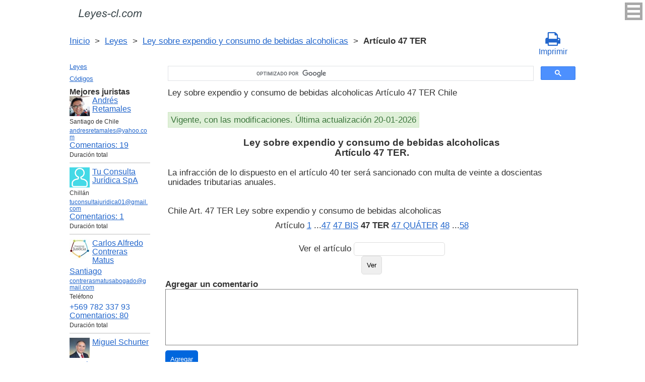

--- FILE ---
content_type: text/html; charset=UTF-8
request_url: https://leyes-cl.com/ley_sobre_expendio_y_consumo_de_bebidas_alcoholicas/47_ter.htm
body_size: 6903
content:
<!DOCTYPE html>
<html xmlns="http://www.w3.org/1999/xhtml">
<head>
  <title>Art. 47 TER Ley sobre expendio y consumo de bebidas alcoholicas Artículo 47 TER La infracción de lo dispuesto en el artículo 40 ter será sancionado con multa de veinte a doscientas  - Legislación Chili 2025</title>
<meta http-equiv="Content-Type" content="text/html; charset=UTF-8" />
<meta name="keywords" content="Art. 47 TER Ley sobre expendio y consumo de bebidas alcoholicas Artículo 47 TER La infracción de lo dispuesto en el artículo 40 ter será sancionado con multa de veinte a doscientas" />
<meta name="description" content="Art. 47 TER Ley 19925, 19 de Diciembre 2003 Ley sobre expendio y consumo de bebidas alcoholicas Artículo 47 TER La infracción de lo dispuesto en el artículo 40 ter será sancionado con multa de veinte a doscientas" />

<meta name="viewport" content="width=device-width, initial-scale=1.0">

<link href="https://cdn.quilljs.com/1.3.6/quill.snow.css" rel="stylesheet" media="print" onload="this.media='all'">
<link rel="stylesheet" href="/css/style.css?v=1.6" type="text/css" />
<link rel="stylesheet" href="/css/es.css" type="text/css" />
<link rel="stylesheet" href="/css/site_custom.css" type="text/css" />

<link rel="stylesheet" href="/css/font-awesome/css/font-awesome.min.css" type="text/css" />

<link rel="stylesheet" media="print" href="/css/print.css"  type="text/css">

<link rel="shortcut icon" href="/icon.ico" type="image/x-icon" />
<link rel="amphtml" href="https://leyes-cl.com/amp/ley_sobre_expendio_y_consumo_de_bebidas_alcoholicas/47_ter.htm">

<link rel="dns-prefetch" href="https://www.googletagmanager.com/">
<link rel="dns-prefetch" href="https://www.gstatic.com/">
<link rel="dns-prefetch" href="https://cse.google.com/">
<link rel="dns-prefetch" href="https://connect.facebook.net/">
<link rel="dns-prefetch" href="https://pagead2.googlesyndication.com/">
<link rel="dns-prefetch" href="https://googleads.g.doubleclick.net/">
<link rel="dns-prefetch" href="https://www.google-analytics.com/">
<link rel="dns-prefetch" href="https://www.google.com/">
<link rel="dns-prefetch" href="https://partner.googleadservices.com/">
<link rel="dns-prefetch" href="https://adservice.google.com/">
<link rel="dns-prefetch" href="https://clients1.google.com/">
<link rel="dns-prefetch" href="https://stats.g.doubleclick.net/">
<link rel="dns-prefetch" href="https://fonts.gstatic.com/">
<link rel="dns-prefetch" href="https://www.facebook.com/">
<link rel="dns-prefetch" href="https://tpc.googlesyndication.com/">
<link rel="dns-prefetch" href="https://ajax.googleapis.com/">
<link rel="dns-prefetch" href="https://static.xx.fbcdn.net/">

<script type="text/javascript" src="https://code.jquery.com/jquery-3.2.1.min.js" async></script>
<script src="https://cdn.quilljs.com/1.3.6/quill.js" async></script>
<script src="https://www.google.com/recaptcha/api.js" async defer></script>
<script type="text/javascript" src="/js/lang/es.js" async></script>
<script type="text/javascript" src="/js/config.js?v=1.1" async></script>
<script type="text/javascript" src="/js/common.js" async defer></script>
<script type="text/javascript" src="/js/polylog.js?v=1.3" async defer></script>

<meta property="fb:admins" content="100000942586356"/>
<meta property="fb:app_id" content="734210816768816"/>	
<meta property="og:url" content="https://leyes-cl.com/ley_sobre_expendio_y_consumo_de_bebidas_alcoholicas/47_ter.htm" />
<meta property="og:type" content="website" />
<meta property="og:title" content="Ley sobre expendio y consumo de bebidas alcoholicas Artículo 47 TER. " />
<meta property="og:description" content="La infracción de lo dispuesto en el artículo 40 ter será sancionado con multa de veinte a doscientas unidades tributarias anuales." />
<meta property="og:image" content="https://leyes-cl.com/images/og_img.jpg" />
<meta property="og:locale" content="es_ES" />


<!-- Google Tag Manager -->
<script>(function(w,d,s,l,i){w[l]=w[l]||[];w[l].push({'gtm.start':
new Date().getTime(),event:'gtm.js'});var f=d.getElementsByTagName(s)[0],
j=d.createElement(s),dl=l!='dataLayer'?'&l='+l:'';j.async=true;j.src=
'https://www.googletagmanager.com/gtm.js?id='+i+dl;f.parentNode.insertBefore(j,f);
})(window,document,'script','dataLayer','GTM-K67FGXW');</script>
<!-- End Google Tag Manager -->
<script data-ad-client="ca-pub-2167603807251059" async src="https://pagead2.googlesyndication.com/pagead/js/adsbygoogle.js"></script>

</head>


<body itemscope="" itemtype="http://schema.org/WebPage">
<!-- Google Tag Manager (noscript) -->
<noscript><iframe src="https://www.googletagmanager.com/ns.html?id=GTM-K67FGXW" height="0" width="0" style="display:none;visibility:hidden"></iframe></noscript>
<!-- End Google Tag Manager (noscript) -->

<div class="wrapper">
			<input type="checkbox" id="hmt" class="hidden-menu-ticker"> 
<label class="btn-menu" for="hmt">
  <span class="first"></span>
  <span class="second"></span>
  <span class="third"></span>
</label>
 <ul class="hidden-menu">
    <li><a href="/login.htm">Iniciar sesión</a></li>
  <li><a href="/register.htm">Registrarse</a></li>
  </ul>
 
	<header class="header">
       <a class="logo" href="/index.htm"></a>    
	</header><!-- .header-->
     <div class="clr"></div>
<div id="br_pr">		 
  <div class="breadcrumbs">
        <a class="nava" href="/index.htm" title="">Inicio</a>
        &nbsp;&gt;&nbsp;
      <a class="nava" href="/leyes.htm" title="">Leyes</a>
        &nbsp;&gt;&nbsp;
      <a class="nava" href="/ley_sobre_expendio_y_consumo_de_bebidas_alcoholicas.htm" title="Ley sobre expendio y consumo de bebidas alcoholicas">Ley sobre expendio y consumo de bebidas alcoholicas</a>
        &nbsp;&gt;&nbsp;
      <b>Artículo 47 TER</b>
      </div>

                    <div id="go_back">
        <a class="nava" href="/ley_sobre_expendio_y_consumo_de_bebidas_alcoholicas.htm"><span><</span> Ley sobre expendio y consumo de bebidas alcoholicas</a>           
         </div> 
 			<a class="icon-print" onclick="ga('send', 'event', 'Print', 'Click', 'Breadcrumbs');" href = "/print/ley_sobre_expendio_y_consumo_de_bebidas_alcoholicas/47_ter.htm" target="_blank"><span class="fa fa-print fa-2x" aria-hidden="true"></span><br>Imprimir</a></div>

<div class="middle"> 

		<div class="container">
			<main class="content">
  <div class="null_13">
</div>  


<div id="goser">
<script>
  (function() {
    var cx = 'partner-pub-2167603807251059:2457831299';
    var gcse = document.createElement('script');
    gcse.type = 'text/javascript';
    gcse.async = true;
    gcse.src = 'https://cse.google.com/cse.js?cx=' + cx;
    var s = document.getElementsByTagName('script')[0];
    s.parentNode.insertBefore(gcse, s);
  })();
</script>
<gcse:searchbox-only></gcse:searchbox-only>
</div>

       <div class="addnav">
       <p> Ley sobre expendio y consumo de bebidas alcoholicas Artículo 47 TER Chile </p> <br>

<div id="law_status">
     	   <div id="law_valid">Vigente, con las modificaciones. Última actualización 20-01-2026</div>
	      </div>

</div>
            				<div id="statya">
					<h1>Ley sobre expendio y consumo de bebidas alcoholicas<br />Artículo 47 TER. </h1>
           <p>La infracción de lo dispuesto en el artículo 40 ter será sancionado con multa de veinte a doscientas unidades tributarias anuales.</p>
<br />
<br />
Chile Art. 47 TER Ley sobre expendio y consumo de bebidas alcoholicas        </div>   <!-- statya -->
                            
    <div class="breadstat">
Artículo
<a class="nava" href="/ley_sobre_expendio_y_consumo_de_bebidas_alcoholicas/1.htm">1</a><span> </span>...<a class="nava" href="/ley_sobre_expendio_y_consumo_de_bebidas_alcoholicas/47.htm">47</a><span> </span><a class="nava" href="/ley_sobre_expendio_y_consumo_de_bebidas_alcoholicas/47_bis.htm">47 BIS</a><span> </span><b>47 TER</b><span> </span><a class="nava" href="/ley_sobre_expendio_y_consumo_de_bebidas_alcoholicas/47_quater.htm">47 QUÁTER</a><span> </span><a class="nava" href="/ley_sobre_expendio_y_consumo_de_bebidas_alcoholicas/48.htm">48</a><span> </span>...<a class="nava" href="/ley_sobre_expendio_y_consumo_de_bebidas_alcoholicas/58.htm">58</a><span> </span><br /><br />
<form action="" method="post">
      Ver el artículo <input name="article_search" value=""/><br />
      <input type="submit" value="Ver" />
<input type="hidden" name="id" value="2320" />
</form>      
          </div>
 
<div class="clr"></div>       
<div id="BestLawyers">
<p><b>Mejores juristas</b></p>
   <a class="best_user_link" href="/user/714.htm">
      <img class="best_user_pic" src="/images/photos/min/714.png" />
      Andrés Retamales
   </a>
   <div class="best_user_info">Santiago de Chile</div>   <div class="best_user_info"><a href="/cdn-cgi/l/email-protection#c3a2ada7b1a6b0b1a6b7a2aea2afa6b083baa2abacaceda0acae"><span class="__cf_email__" data-cfemail="e6878882948395948392878b878a8395a69f878e8989c885898b">[email&#160;protected]</span></a></div>         <div class="best_user_comments_count"><a href="/user/714.htm#plg_user_comment_header">Сomentarios: 19</a></div>
   <div class="best_user_info">Duración total</div>
   <hr />
   <a class="best_user_link" href="/user/250.htm">
      <img class="best_user_pic" src="/images/photos/min/guest.png" />
      Tu Consulta Jurídica SpA
   </a>
   <div class="best_user_info">Chillán</div>   <div class="best_user_info"><a href="/cdn-cgi/l/email-protection#cebabbada1a0bdbba2baafa4bbbca7aaa7adaffeff8ea9a3afa7a2e0ada1a3"><span class="__cf_email__" data-cfemail="a7d3d2c4c8c9d4d2cbd3c6cdd2d5cec3cec4c69796e7c0cac6cecb89c4c8ca">[email&#160;protected]</span></a></div>         <div class="best_user_comments_count"><a href="/user/250.htm#plg_user_comment_header">Сomentarios: 1</a></div>
   <div class="best_user_info">Duración total</div>
   <hr />
   <a class="best_user_link" href="/user/56.htm">
      <img class="best_user_pic" src="/images/photos/min/56.jpeg" />
      Carlos Alfredo Contreras Matus
   </a>
   <div class="best_user_info"><a class="best_user_city" href="/jurists/city-santiago.htm">Santiago</a></div>   <div class="best_user_info"><a href="/cdn-cgi/l/email-protection#25464a4b515740574456484451505644474a4244414a654248444c490b464a48"><span class="__cf_email__" data-cfemail="2d4e4243595f485f4c5e404c59585e4c4f424a4c49426d4a404c4441034e4240">[email&#160;protected]</span></a></div>   <div class="best_user_info">Teléfono</div>         <div class="best_user_info"><a class="plg_phone_href" href="tel:+569 782 337 93">+569 782 337 93</a></div>
      <div class="best_user_comments_count"><a href="/user/56.htm#plg_user_comment_header">Сomentarios: 80</a></div>
   <div class="best_user_info">Duración total</div>
   <hr />
   <a class="best_user_link" href="/user/72.htm">
      <img class="best_user_pic" src="/images/photos/min/72.jpeg" />
      Miguel Schurter
   </a>
   <div class="best_user_info"><a class="best_user_city" href="/jurists/city-santiago.htm">Santiago</a></div>   <div class="best_user_info"><a href="/cdn-cgi/l/email-protection#6e020b090f021d0d061b1c1a0b1c2e09030f0702400d0103"><span class="__cf_email__" data-cfemail="b7dbd2d0d6dbc4d4dfc2c5c3d2c5f7d0dad6dedb99d4d8da">[email&#160;protected]</span></a></div>   <div class="best_user_info">Teléfonos</div>         <div class="best_user_info"><a class="plg_phone_href" href="tel:993174816">993174816</a></div>
         <div class="best_user_info"><a class="plg_phone_href" href="tel:9969659057 cristina ">9969659057 cristina </a></div>
      <div class="best_user_comments_count"><a href="/user/72.htm#plg_user_comment_header">Сomentarios: 1</a></div>
   <div class="best_user_info">Duración total</div>
   <hr />
   <a class="best_user_link" href="/user/1185.htm">
      <img class="best_user_pic" src="/images/photos/min/guest.png" />
      Rodrigo Cortes
   </a>
               <div class="best_user_comments_count"><a href="/user/1185.htm#plg_user_comment_header">Сomentarios: 1</a></div>
   <div class="best_user_info">Duración total</div>
   <hr />
<p><a href="/jurists.htm">Todos los juristas</a><p></div>
<a id="plg_new_comment_anchor"></a>
<div class="plg_comment_adder hidden" id="plg_new_comment_container">
<b>Agregar un comentario</b><br>
<div class="plg_err_msg hidden" id="plg_add_comment_err">El comentario debe tener màs de 10 sìmbolos</div>
<div id="plg_new_comment" name="plg_new_comment"></div>
<button type="button" id="plg_add_comment" class="button ctrl_entr_evt" name="plg_add_comment">Agregar</button>
</div>
<div class="plg_comment_list">
</div>
<div class="plg_recent_comment_list">
<div>Los nuevos comentarios en el sitio web</div>
<div class="plg_comment">
    <div class="plg_user_img">
        <a href="/users.htm">
        <img src="/images/photos/min/guest.png"> 
              </a>
    </div>
    <div class="plg_user_comment"">
    <div class="plg_user_info_cmt_row">
        <a class="plg_user_name" href="/users.htm">
            <b>Invitado</b>
        </a>
        <div class="plg_comment_date">08-01-26&nbsp11:48:10</div>
    </div>
        <input type="checkbox" id="rct_cmt_less_more_chb_4426" class="plg_less_more_chb">
    <div class="plg_hideable_container">
        <div class="plg_comment_not_editable_text" id="ne_comment_text_4426"><p>no, quedará como filiación contra la oposición </p></div>
            </div>
    <label class="plg_show_less_label" for="rct_cmt_less_more_chb_4426">Ocultar</label>
    <label class="plg_show_more_label" for="rct_cmt_less_more_chb_4426">Leer más</label>
    <div><a href="/codigo_civil/203.htm#plg_new_comment_container">Responder en la página<br/>Código Civil Artículo 203. </a></div>
    </div>
</div>
<hr /><div class="plg_comment">
    <div class="plg_user_img">
        <a href="/users.htm">
        <img src="/images/photos/min/guest.png"> 
              </a>
    </div>
    <div class="plg_user_comment"">
    <div class="plg_user_info_cmt_row">
        <a class="plg_user_name" href="/users.htm">
            <b>Invitado</b>
        </a>
        <div class="plg_comment_date">07-01-26&nbsp09:14:33</div>
    </div>
        <input type="checkbox" id="rct_cmt_less_more_chb_4424" class="plg_less_more_chb">
    <div class="plg_hideable_container">
        <div class="plg_comment_not_editable_text" id="ne_comment_text_4424"><p>sí si se puede, yo lo hice y no paso nada</p></div>
            </div>
    <label class="plg_show_less_label" for="rct_cmt_less_more_chb_4424">Ocultar</label>
    <label class="plg_show_more_label" for="rct_cmt_less_more_chb_4424">Leer más</label>
    <div><a href="/codigo_de_comercio/65.htm#plg_new_comment_container">Responder en la página<br/>Código de Comercio Artículo 65. </a></div>
    </div>
</div>
<hr /><div class="plg_comment">
    <div class="plg_user_img">
        <a href="/users.htm">
        <img src="/images/photos/min/guest.png"> 
              </a>
    </div>
    <div class="plg_user_comment"">
    <div class="plg_user_info_cmt_row">
        <a class="plg_user_name" href="/users.htm">
            <b>Invitado</b>
        </a>
        <div class="plg_comment_date">05-01-26&nbsp12:10:00</div>
    </div>
        <input type="checkbox" id="rct_cmt_less_more_chb_4423" class="plg_less_more_chb">
    <div class="plg_hideable_container">
        <div class="plg_comment_not_editable_text" id="ne_comment_text_4423"><p>Hola quisiera saber si el padre puede reconocer a un hijo después de que la sentencia del tribunal sea por el artículo. 203 del codigo civil. Es decir si se puede cambiar esa situación ya que en el certificado de nacimiento sale la filiación paternal por el código 203.</p><p>Gracias</p></div>
            </div>
    <label class="plg_show_less_label" for="rct_cmt_less_more_chb_4423">Ocultar</label>
    <label class="plg_show_more_label" for="rct_cmt_less_more_chb_4423">Leer más</label>
    <div><a href="/codigo_civil/203.htm#plg_new_comment_container">Responder en la página<br/>Código Civil Artículo 203. </a></div>
    </div>
</div>
<hr /><div class="plg_comment">
    <div class="plg_user_img">
        <a href="/users.htm">
        <img src="/images/photos/min/guest.png"> 
              </a>
    </div>
    <div class="plg_user_comment"">
    <div class="plg_user_info_cmt_row">
        <a class="plg_user_name" href="/users.htm">
            <b>Invitado</b>
        </a>
        <div class="plg_comment_date">22-12-25&nbsp18:23:32</div>
    </div>
        <input type="checkbox" id="rct_cmt_less_more_chb_4075" class="plg_less_more_chb">
    <div class="plg_hideable_container">
        <div class="plg_comment_not_editable_text" id="ne_comment_text_4075"><p>Entonces existe una excepción donde predomina el IFC sobre el plan regulador. Eso lo define quien ? </p></div>
            </div>
    <label class="plg_show_less_label" for="rct_cmt_less_more_chb_4075">Ocultar</label>
    <label class="plg_show_more_label" for="rct_cmt_less_more_chb_4075">Leer más</label>
    <div><a href="/aprueba_nueva_ley_general_de_urbanismo_y_construcciones/55.htm#plg_new_comment_container">Responder en la página<br/>Aprueba nueva ley general de urbanismo y construcciones Artículo 55. </a></div>
    </div>
</div>
<hr /><div class="plg_comment">
    <div class="plg_user_img">
        <a href="/users.htm">
        <img src="/images/photos/min/guest.png"> 
              </a>
    </div>
    <div class="plg_user_comment"">
    <div class="plg_user_info_cmt_row">
        <a class="plg_user_name" href="/users.htm">
            <b>Invitado</b>
        </a>
        <div class="plg_comment_date">17-12-25&nbsp12:56:44</div>
    </div>
        <input type="checkbox" id="rct_cmt_less_more_chb_4073" class="plg_less_more_chb">
    <div class="plg_hideable_container">
        <div class="plg_comment_not_editable_text" id="ne_comment_text_4073"><p>Buenas días, junto con saludarlos quisiera hacer una consulta. Estoy tramitando una posesión efectiva testada la cual cumplió con los tramites establecidos. Pero me falta la publicación en el diario oficial el cual ya no publica (gratis) este tipo de resoluciones. </p><p>Publique en un diario electrónico DIARIO AVISOS LEGALES por 3 días y el tribunal (5 juzgado civil de valparaíso) rechazo la publicación ya que no es su giro este tipo de publicaciones.</p><p>Anteriormente busque otro tipo de publicaciones pero escritas y son demasiados caras y no están al ancanse de mi bolsillo.</p><p>Consulta tendré que buscar otros medios informativos y ver su giro para hacer este tipo de publicaciones o es el tribunal que esta con un sesgo arbitrario con respecto a ciertos medios de comunicación. </p><p>Agradecido y esperando una orientación quedo atento.</p><p>Gracias  </p><p> </p></div>
            </div>
    <label class="plg_show_less_label" for="rct_cmt_less_more_chb_4073">Ocultar</label>
    <label class="plg_show_more_label" for="rct_cmt_less_more_chb_4073">Leer más</label>
    <div><a href="/codigo_de_procedimiento_civil/3_bis.htm#plg_new_comment_container">Responder en la página<br/>Código de Procedimiento Civil Artículo 3 BIS. </a></div>
    </div>
</div>
<hr /><p><a href="/recent_comments.htm">Últimos comentarios</a></p>
</div>
<div id="plg_popup_background" class="hidden"> 
<div id="plg_login" class="plg_popup_container hidden">
  <a class="plg_close_popup">X</a><br>
  <div class="popup_log_reg">Iniciar sesión</div>
  <div id="plg_popup_login_cntr">
    <div id="incorrect_login" class="plg_err_msg hidden">Incorrecto e-mail o contraseña</div>
    <div id="login_captcha_not_passed" class="plg_err_msg hidden">Captcha no pasada</div>
    <div class="info_str"> 
      <span class="info_lable">Email: </span>
      <input type="email" name="email" id="login_nick" class="required">
    </div>
    <div class="info_str"> 
      <span class="info_lable">Contraceña:</span>
      <input type="password" name="password" id="password" class="required">
    </div>
    <div class="forgot_new">¿Olvidó su contraseña?<br>
      <a id="popup_generate_new_password_link">Obtener la contraseña nueva</a>
    </div>
    
    <button class="button" type="button" id="plg_login_btn" name="plg_login_btn">Iniciar sesión</button><br>
    <div class="fb_login_button">        
      <a id="popup_fb_login_link" href="">Iniciar sesión con Facebook</a>
    </div> 
  </div>
  <div class="popup_log_reg">o Registrarse</div>
  <div id="plg_popup_register_cntr">
    <div id="incorrect_email" class="plg_err_msg hidden">Email incorrecto</div>
    <div id="email_registered" class="plg_err_msg hidden">Email ya está registrado</div>
    <div id="empty_nick" class="plg_err_msg hidden">Nombre no se indica</div>
    <div id="reg_captcha_not_passed" class="plg_err_msg hidden">Captcha no pasada</div>
    <div class="info_str">
      <span class="info_lable">Nombre:</span>
      <input type="text" name="register_nick" id="register_nick" class="required">
    </div>
    <div class="info_str">
      <span class="info_lable">Email:</span>
      <input type="email" name="email" id="register_email" class="required">
    </div>
    <button class="button" type="button" id="plg_register_btn" name="plg_register_btn">Registro</button>
  </div>
  <div id="plg_register_check_email" class="hidden">El correo era enviado a su email</div>
  
  <div id="plg_post_as_guest" class="hidden">
    <div class="popup_log_reg">o publicar como invitado</div>
    <button class="button" type="button" id="plg_post_as_guest_btn" name="plg_post_as_guest_btn">Publicar</button>
  </div>
</div> 

<div id="plg_generate_new_password" class="plg_popup_container hidden">
  <a class="plg_close_popup">X</a><br>
  <div id="email_not_found" class="plg_err_msg hidden">Email no encontrado</div>
  <div id="incorrect_email_new_pwd" class="plg_err_msg hidden">Email incorrecto</div>
  <div id="already_sent" class="plg_err_msg hidden">El correo con instrucsión ya enviada, Usted puede enviar solicitud una vez màs al dìa siguiente. Si no lo ha recibe, verifica la carpeta de spam</div>
  <div id="captcha_not_passed" class="plg_err_msg hidden">Captcha no pasada</div>
  <div class="info_str" id="plg_popup_new_password_cntr">
    <span class="info_lable">Email:</span>
    <input type="email" name="email" id="pwd_email" class="required">
  </div>
  <button class="button" type="button" id="plg_new_pwd_btn" name="new_pwd_btn">Restablecer la contraseña</button>
</div><div id="plg_popup_info" class="plg_popup_container hidden">
  <a class="plg_close_popup">X</a><br>
  <div id="plg_activation_sent_msg" class="info_str hidden">El correo con activación era enviado</div>
  <div id="plg_new_pwd_sent_msg" class="info_str hidden">El correo con instrucción como obtener la contraseña nueva era enviado</div>
  <div id="plg_user_blocked" class="info_str hidden">Usted está Bloqueado</div>
</div>
<div id="plg_popup_error" class="plg_popup_container hidden">
  <a class="plg_close_popup">X</a><br>
  </div>
</div>
 <!-- Социалки -->
  <div id="readmatch">
    <div id="rekagain">
  </div> <!-- rekagain -->
</div>     <!-- readmach -->
<br /><br />

<div class="clr"></div>
<div class="addnav">
<div class="fb-like" data-href="https://leyes-cl.com/ley_sobre_expendio_y_consumo_de_bebidas_alcoholicas/47_ter.htm" data-layout="button_count" data-action="like" data-size="large" data-show-faces="false" data-share="false"></div>
</div>

<div id="titled-ads">
<center>
     ¿Es Usted jurista? ¿Necesito nuevos clientes?<br/>
     Publique la información de sí mismo<br/>
</center>
<div class="advantages">
     <p>- Eso es gratís</p>
     <p>- La información acerca de 5 mejores juristas está en todas las páginas del sitio</p>
     <p>- Este anuncio ven màs de 10&nbsp;000 visitantes al día</p>
     <p>- Para aumentar su rating Usted necesito responder a las preguntas de los usuarios</p>
</div>
<center>
     <a href="/register.htm" onclick="ga('send', 'event', 'Ads register 2', 'Click', '');">Registrarse</a>
</center>
</div>

			</main><!-- .content -->

		</div><!-- .container-->

		<aside class="left-sidebar">
       <div class="popular_law">  <!-- менюха -->
     <a href="/leyes.htm">Leyes</a>
     <a href="/codigos.htm">Códigos</a>
   </div>

	      <div id="LeftAds">
<p><b>Mejores juristas</b></p>
   <a class="best_user_link" href="/user/714.htm">
      <img class="best_user_pic" src="/images/photos/min/714.png" />
      Andrés Retamales
   </a>
   <div class="best_user_info">Santiago de Chile</div>   <div class="best_user_info"><a href="/cdn-cgi/l/email-protection#b6d7d8d2c4d3c5c4d3c2d7dbd7dad3c5f6cfd7ded9d998d5d9db"><span class="__cf_email__" data-cfemail="4829262c3a2d3b3a2d3c292529242d3b083129202727662b2725">[email&#160;protected]</span></a></div>         <div class="best_user_comments_count"><a href="/user/714.htm#plg_user_comment_header">Сomentarios: 19</a></div>
   <div class="best_user_info">Duración total</div>
   <hr />
   <a class="best_user_link" href="/user/250.htm">
      <img class="best_user_pic" src="/images/photos/min/guest.png" />
      Tu Consulta Jurídica SpA
   </a>
   <div class="best_user_info">Chillán</div>   <div class="best_user_info"><a href="/cdn-cgi/l/email-protection#314544525e5f42445d45505b44435855585250010071565c50585d1f525e5c"><span class="__cf_email__" data-cfemail="f08485939f9e83859c84919a85829994999391c0c1b0979d91999cde939f9d">[email&#160;protected]</span></a></div>         <div class="best_user_comments_count"><a href="/user/250.htm#plg_user_comment_header">Сomentarios: 1</a></div>
   <div class="best_user_info">Duración total</div>
   <hr />
   <a class="best_user_link" href="/user/56.htm">
      <img class="best_user_pic" src="/images/photos/min/56.jpeg" />
      Carlos Alfredo Contreras Matus
   </a>
   <div class="best_user_info"><a class="best_user_city" href="/jurists/city-santiago.htm">Santiago</a></div>   <div class="best_user_info"><a href="/cdn-cgi/l/email-protection#2b4844455f594e594a58464a5f5e584a49444c4a4f446b4c464a424705484446"><span class="__cf_email__" data-cfemail="086b67667c7a6d7a697b65697c7d7b696a676f696c67486f65696164266b6765">[email&#160;protected]</span></a></div>   <div class="best_user_info">Teléfono</div>         <div class="best_user_info"><a class="plg_phone_href" href="tel:+569 782 337 93">+569 782 337 93</a></div>
      <div class="best_user_comments_count"><a href="/user/56.htm#plg_user_comment_header">Сomentarios: 80</a></div>
   <div class="best_user_info">Duración total</div>
   <hr />
   <a class="best_user_link" href="/user/72.htm">
      <img class="best_user_pic" src="/images/photos/min/72.jpeg" />
      Miguel Schurter
   </a>
   <div class="best_user_info"><a class="best_user_city" href="/jurists/city-santiago.htm">Santiago</a></div>   <div class="best_user_info"><a href="/cdn-cgi/l/email-protection#600c0507010c130308151214051220070d01090c4e030f0d"><span class="__cf_email__" data-cfemail="8fe3eae8eee3fcece7fafdfbeafdcfe8e2eee6e3a1ece0e2">[email&#160;protected]</span></a></div>   <div class="best_user_info">Teléfonos</div>         <div class="best_user_info"><a class="plg_phone_href" href="tel:993174816">993174816</a></div>
         <div class="best_user_info"><a class="plg_phone_href" href="tel:9969659057 cristina ">9969659057 cristina </a></div>
      <div class="best_user_comments_count"><a href="/user/72.htm#plg_user_comment_header">Сomentarios: 1</a></div>
   <div class="best_user_info">Duración total</div>
   <hr />
   <a class="best_user_link" href="/user/1185.htm">
      <img class="best_user_pic" src="/images/photos/min/guest.png" />
      Rodrigo Cortes
   </a>
               <div class="best_user_comments_count"><a href="/user/1185.htm#plg_user_comment_header">Сomentarios: 1</a></div>
   <div class="best_user_info">Duración total</div>
   <hr />
<p><a href="/jurists.htm">Todos los juristas</a><p>      </div>
	
<!-- Популярные нормативные акты -->
   <div class="popular_law">
       <p>Principales Códigos de Chile</p>
       <a href="/codigo_civil.htm" title="Código Civil">Código Civil</a>
       <a href="/codigo_de_procedimiento_civil.htm" title="Código de Procedimiento Civil">Código de Procedimiento Civil</a>
       <a href="/codigo_procesal_penal.htm" title="Código Procesal Penal">Código Procesal Penal</a>
       <a href="/codigo_penal.htm" title="Código Penal">Código Penal</a>
       <a href="/codigo_del_trabajo.htm" title="Código del Trabajo">Código del Trabajo</a>
       <a href="/codigo_tributario.htm" title="Código Tributario">Código Tributario</a>
       <a href="/codigo_de_aguas.htm" title="Código de Aguas">Código de Aguas</a>
       <a href="/codigo_de_comercio.htm" title="Código de Comercio">Código de Comercio</a>
       <a href="/codigo_organico_de_tribunales.htm" title="Código Orgánico de Tribunales">Código Orgánico de Tribunales</a>
   </div>
   <!-- Конец Популярные нормативные акты -->
    		</aside><!-- .left-sidebar -->
      
 	</div>  <!-- .middle-->

	<footer class="footer">
		<div class="g-recaptcha" data-sitekey="6LfJiqAUAAAAACHsxN220cJnXNpilU7N_41UkpRh" data-size="invisible" data-badge="inline" data-callback="onCaptchaPassed"></div>
    <div><a href="/privacidad.htm">Políticas de privacidad</a></div>
		Leyes-cl.com 2014-2025 Chile
	</footer><!-- .footer -->

</div><!-- .wrapper -->

<script data-cfasync="false" src="/cdn-cgi/scripts/5c5dd728/cloudflare-static/email-decode.min.js"></script><script>
window.onload = downloadAutointerlinkScript;

function downloadAutointerlinkScript() {
    var element = document.createElement("script");
    element.src = "/js/autointerlink.js";
    document.body.appendChild(element);
}
</script>

<div id="fb-root"></div>
<script>(function(d, s, id) {
  var js, fjs = d.getElementsByTagName(s)[0];
  if (d.getElementById(id)) return;
  js = d.createElement(s); js.id = id;
  js.src = 'https://connect.facebook.net/es_ES/sdk.js#xfbml=1&version=v2.12&appId=734210816768816';
  fjs.parentNode.insertBefore(js, fjs);
}(document, 'script', 'facebook-jssdk'));</script>

<script defer src="https://static.cloudflareinsights.com/beacon.min.js/vcd15cbe7772f49c399c6a5babf22c1241717689176015" integrity="sha512-ZpsOmlRQV6y907TI0dKBHq9Md29nnaEIPlkf84rnaERnq6zvWvPUqr2ft8M1aS28oN72PdrCzSjY4U6VaAw1EQ==" data-cf-beacon='{"version":"2024.11.0","token":"4e2a1f6ce6ca41be85815fd264fa87cc","r":1,"server_timing":{"name":{"cfCacheStatus":true,"cfEdge":true,"cfExtPri":true,"cfL4":true,"cfOrigin":true,"cfSpeedBrain":true},"location_startswith":null}}' crossorigin="anonymous"></script>
</body>
</html>

--- FILE ---
content_type: text/html; charset=utf-8
request_url: https://www.google.com/recaptcha/api2/anchor?ar=1&k=6LfJiqAUAAAAACHsxN220cJnXNpilU7N_41UkpRh&co=aHR0cHM6Ly9sZXllcy1jbC5jb206NDQz&hl=en&v=PoyoqOPhxBO7pBk68S4YbpHZ&size=invisible&badge=inline&anchor-ms=20000&execute-ms=30000&cb=xuuuxu9umlvd
body_size: 49307
content:
<!DOCTYPE HTML><html dir="ltr" lang="en"><head><meta http-equiv="Content-Type" content="text/html; charset=UTF-8">
<meta http-equiv="X-UA-Compatible" content="IE=edge">
<title>reCAPTCHA</title>
<style type="text/css">
/* cyrillic-ext */
@font-face {
  font-family: 'Roboto';
  font-style: normal;
  font-weight: 400;
  font-stretch: 100%;
  src: url(//fonts.gstatic.com/s/roboto/v48/KFO7CnqEu92Fr1ME7kSn66aGLdTylUAMa3GUBHMdazTgWw.woff2) format('woff2');
  unicode-range: U+0460-052F, U+1C80-1C8A, U+20B4, U+2DE0-2DFF, U+A640-A69F, U+FE2E-FE2F;
}
/* cyrillic */
@font-face {
  font-family: 'Roboto';
  font-style: normal;
  font-weight: 400;
  font-stretch: 100%;
  src: url(//fonts.gstatic.com/s/roboto/v48/KFO7CnqEu92Fr1ME7kSn66aGLdTylUAMa3iUBHMdazTgWw.woff2) format('woff2');
  unicode-range: U+0301, U+0400-045F, U+0490-0491, U+04B0-04B1, U+2116;
}
/* greek-ext */
@font-face {
  font-family: 'Roboto';
  font-style: normal;
  font-weight: 400;
  font-stretch: 100%;
  src: url(//fonts.gstatic.com/s/roboto/v48/KFO7CnqEu92Fr1ME7kSn66aGLdTylUAMa3CUBHMdazTgWw.woff2) format('woff2');
  unicode-range: U+1F00-1FFF;
}
/* greek */
@font-face {
  font-family: 'Roboto';
  font-style: normal;
  font-weight: 400;
  font-stretch: 100%;
  src: url(//fonts.gstatic.com/s/roboto/v48/KFO7CnqEu92Fr1ME7kSn66aGLdTylUAMa3-UBHMdazTgWw.woff2) format('woff2');
  unicode-range: U+0370-0377, U+037A-037F, U+0384-038A, U+038C, U+038E-03A1, U+03A3-03FF;
}
/* math */
@font-face {
  font-family: 'Roboto';
  font-style: normal;
  font-weight: 400;
  font-stretch: 100%;
  src: url(//fonts.gstatic.com/s/roboto/v48/KFO7CnqEu92Fr1ME7kSn66aGLdTylUAMawCUBHMdazTgWw.woff2) format('woff2');
  unicode-range: U+0302-0303, U+0305, U+0307-0308, U+0310, U+0312, U+0315, U+031A, U+0326-0327, U+032C, U+032F-0330, U+0332-0333, U+0338, U+033A, U+0346, U+034D, U+0391-03A1, U+03A3-03A9, U+03B1-03C9, U+03D1, U+03D5-03D6, U+03F0-03F1, U+03F4-03F5, U+2016-2017, U+2034-2038, U+203C, U+2040, U+2043, U+2047, U+2050, U+2057, U+205F, U+2070-2071, U+2074-208E, U+2090-209C, U+20D0-20DC, U+20E1, U+20E5-20EF, U+2100-2112, U+2114-2115, U+2117-2121, U+2123-214F, U+2190, U+2192, U+2194-21AE, U+21B0-21E5, U+21F1-21F2, U+21F4-2211, U+2213-2214, U+2216-22FF, U+2308-230B, U+2310, U+2319, U+231C-2321, U+2336-237A, U+237C, U+2395, U+239B-23B7, U+23D0, U+23DC-23E1, U+2474-2475, U+25AF, U+25B3, U+25B7, U+25BD, U+25C1, U+25CA, U+25CC, U+25FB, U+266D-266F, U+27C0-27FF, U+2900-2AFF, U+2B0E-2B11, U+2B30-2B4C, U+2BFE, U+3030, U+FF5B, U+FF5D, U+1D400-1D7FF, U+1EE00-1EEFF;
}
/* symbols */
@font-face {
  font-family: 'Roboto';
  font-style: normal;
  font-weight: 400;
  font-stretch: 100%;
  src: url(//fonts.gstatic.com/s/roboto/v48/KFO7CnqEu92Fr1ME7kSn66aGLdTylUAMaxKUBHMdazTgWw.woff2) format('woff2');
  unicode-range: U+0001-000C, U+000E-001F, U+007F-009F, U+20DD-20E0, U+20E2-20E4, U+2150-218F, U+2190, U+2192, U+2194-2199, U+21AF, U+21E6-21F0, U+21F3, U+2218-2219, U+2299, U+22C4-22C6, U+2300-243F, U+2440-244A, U+2460-24FF, U+25A0-27BF, U+2800-28FF, U+2921-2922, U+2981, U+29BF, U+29EB, U+2B00-2BFF, U+4DC0-4DFF, U+FFF9-FFFB, U+10140-1018E, U+10190-1019C, U+101A0, U+101D0-101FD, U+102E0-102FB, U+10E60-10E7E, U+1D2C0-1D2D3, U+1D2E0-1D37F, U+1F000-1F0FF, U+1F100-1F1AD, U+1F1E6-1F1FF, U+1F30D-1F30F, U+1F315, U+1F31C, U+1F31E, U+1F320-1F32C, U+1F336, U+1F378, U+1F37D, U+1F382, U+1F393-1F39F, U+1F3A7-1F3A8, U+1F3AC-1F3AF, U+1F3C2, U+1F3C4-1F3C6, U+1F3CA-1F3CE, U+1F3D4-1F3E0, U+1F3ED, U+1F3F1-1F3F3, U+1F3F5-1F3F7, U+1F408, U+1F415, U+1F41F, U+1F426, U+1F43F, U+1F441-1F442, U+1F444, U+1F446-1F449, U+1F44C-1F44E, U+1F453, U+1F46A, U+1F47D, U+1F4A3, U+1F4B0, U+1F4B3, U+1F4B9, U+1F4BB, U+1F4BF, U+1F4C8-1F4CB, U+1F4D6, U+1F4DA, U+1F4DF, U+1F4E3-1F4E6, U+1F4EA-1F4ED, U+1F4F7, U+1F4F9-1F4FB, U+1F4FD-1F4FE, U+1F503, U+1F507-1F50B, U+1F50D, U+1F512-1F513, U+1F53E-1F54A, U+1F54F-1F5FA, U+1F610, U+1F650-1F67F, U+1F687, U+1F68D, U+1F691, U+1F694, U+1F698, U+1F6AD, U+1F6B2, U+1F6B9-1F6BA, U+1F6BC, U+1F6C6-1F6CF, U+1F6D3-1F6D7, U+1F6E0-1F6EA, U+1F6F0-1F6F3, U+1F6F7-1F6FC, U+1F700-1F7FF, U+1F800-1F80B, U+1F810-1F847, U+1F850-1F859, U+1F860-1F887, U+1F890-1F8AD, U+1F8B0-1F8BB, U+1F8C0-1F8C1, U+1F900-1F90B, U+1F93B, U+1F946, U+1F984, U+1F996, U+1F9E9, U+1FA00-1FA6F, U+1FA70-1FA7C, U+1FA80-1FA89, U+1FA8F-1FAC6, U+1FACE-1FADC, U+1FADF-1FAE9, U+1FAF0-1FAF8, U+1FB00-1FBFF;
}
/* vietnamese */
@font-face {
  font-family: 'Roboto';
  font-style: normal;
  font-weight: 400;
  font-stretch: 100%;
  src: url(//fonts.gstatic.com/s/roboto/v48/KFO7CnqEu92Fr1ME7kSn66aGLdTylUAMa3OUBHMdazTgWw.woff2) format('woff2');
  unicode-range: U+0102-0103, U+0110-0111, U+0128-0129, U+0168-0169, U+01A0-01A1, U+01AF-01B0, U+0300-0301, U+0303-0304, U+0308-0309, U+0323, U+0329, U+1EA0-1EF9, U+20AB;
}
/* latin-ext */
@font-face {
  font-family: 'Roboto';
  font-style: normal;
  font-weight: 400;
  font-stretch: 100%;
  src: url(//fonts.gstatic.com/s/roboto/v48/KFO7CnqEu92Fr1ME7kSn66aGLdTylUAMa3KUBHMdazTgWw.woff2) format('woff2');
  unicode-range: U+0100-02BA, U+02BD-02C5, U+02C7-02CC, U+02CE-02D7, U+02DD-02FF, U+0304, U+0308, U+0329, U+1D00-1DBF, U+1E00-1E9F, U+1EF2-1EFF, U+2020, U+20A0-20AB, U+20AD-20C0, U+2113, U+2C60-2C7F, U+A720-A7FF;
}
/* latin */
@font-face {
  font-family: 'Roboto';
  font-style: normal;
  font-weight: 400;
  font-stretch: 100%;
  src: url(//fonts.gstatic.com/s/roboto/v48/KFO7CnqEu92Fr1ME7kSn66aGLdTylUAMa3yUBHMdazQ.woff2) format('woff2');
  unicode-range: U+0000-00FF, U+0131, U+0152-0153, U+02BB-02BC, U+02C6, U+02DA, U+02DC, U+0304, U+0308, U+0329, U+2000-206F, U+20AC, U+2122, U+2191, U+2193, U+2212, U+2215, U+FEFF, U+FFFD;
}
/* cyrillic-ext */
@font-face {
  font-family: 'Roboto';
  font-style: normal;
  font-weight: 500;
  font-stretch: 100%;
  src: url(//fonts.gstatic.com/s/roboto/v48/KFO7CnqEu92Fr1ME7kSn66aGLdTylUAMa3GUBHMdazTgWw.woff2) format('woff2');
  unicode-range: U+0460-052F, U+1C80-1C8A, U+20B4, U+2DE0-2DFF, U+A640-A69F, U+FE2E-FE2F;
}
/* cyrillic */
@font-face {
  font-family: 'Roboto';
  font-style: normal;
  font-weight: 500;
  font-stretch: 100%;
  src: url(//fonts.gstatic.com/s/roboto/v48/KFO7CnqEu92Fr1ME7kSn66aGLdTylUAMa3iUBHMdazTgWw.woff2) format('woff2');
  unicode-range: U+0301, U+0400-045F, U+0490-0491, U+04B0-04B1, U+2116;
}
/* greek-ext */
@font-face {
  font-family: 'Roboto';
  font-style: normal;
  font-weight: 500;
  font-stretch: 100%;
  src: url(//fonts.gstatic.com/s/roboto/v48/KFO7CnqEu92Fr1ME7kSn66aGLdTylUAMa3CUBHMdazTgWw.woff2) format('woff2');
  unicode-range: U+1F00-1FFF;
}
/* greek */
@font-face {
  font-family: 'Roboto';
  font-style: normal;
  font-weight: 500;
  font-stretch: 100%;
  src: url(//fonts.gstatic.com/s/roboto/v48/KFO7CnqEu92Fr1ME7kSn66aGLdTylUAMa3-UBHMdazTgWw.woff2) format('woff2');
  unicode-range: U+0370-0377, U+037A-037F, U+0384-038A, U+038C, U+038E-03A1, U+03A3-03FF;
}
/* math */
@font-face {
  font-family: 'Roboto';
  font-style: normal;
  font-weight: 500;
  font-stretch: 100%;
  src: url(//fonts.gstatic.com/s/roboto/v48/KFO7CnqEu92Fr1ME7kSn66aGLdTylUAMawCUBHMdazTgWw.woff2) format('woff2');
  unicode-range: U+0302-0303, U+0305, U+0307-0308, U+0310, U+0312, U+0315, U+031A, U+0326-0327, U+032C, U+032F-0330, U+0332-0333, U+0338, U+033A, U+0346, U+034D, U+0391-03A1, U+03A3-03A9, U+03B1-03C9, U+03D1, U+03D5-03D6, U+03F0-03F1, U+03F4-03F5, U+2016-2017, U+2034-2038, U+203C, U+2040, U+2043, U+2047, U+2050, U+2057, U+205F, U+2070-2071, U+2074-208E, U+2090-209C, U+20D0-20DC, U+20E1, U+20E5-20EF, U+2100-2112, U+2114-2115, U+2117-2121, U+2123-214F, U+2190, U+2192, U+2194-21AE, U+21B0-21E5, U+21F1-21F2, U+21F4-2211, U+2213-2214, U+2216-22FF, U+2308-230B, U+2310, U+2319, U+231C-2321, U+2336-237A, U+237C, U+2395, U+239B-23B7, U+23D0, U+23DC-23E1, U+2474-2475, U+25AF, U+25B3, U+25B7, U+25BD, U+25C1, U+25CA, U+25CC, U+25FB, U+266D-266F, U+27C0-27FF, U+2900-2AFF, U+2B0E-2B11, U+2B30-2B4C, U+2BFE, U+3030, U+FF5B, U+FF5D, U+1D400-1D7FF, U+1EE00-1EEFF;
}
/* symbols */
@font-face {
  font-family: 'Roboto';
  font-style: normal;
  font-weight: 500;
  font-stretch: 100%;
  src: url(//fonts.gstatic.com/s/roboto/v48/KFO7CnqEu92Fr1ME7kSn66aGLdTylUAMaxKUBHMdazTgWw.woff2) format('woff2');
  unicode-range: U+0001-000C, U+000E-001F, U+007F-009F, U+20DD-20E0, U+20E2-20E4, U+2150-218F, U+2190, U+2192, U+2194-2199, U+21AF, U+21E6-21F0, U+21F3, U+2218-2219, U+2299, U+22C4-22C6, U+2300-243F, U+2440-244A, U+2460-24FF, U+25A0-27BF, U+2800-28FF, U+2921-2922, U+2981, U+29BF, U+29EB, U+2B00-2BFF, U+4DC0-4DFF, U+FFF9-FFFB, U+10140-1018E, U+10190-1019C, U+101A0, U+101D0-101FD, U+102E0-102FB, U+10E60-10E7E, U+1D2C0-1D2D3, U+1D2E0-1D37F, U+1F000-1F0FF, U+1F100-1F1AD, U+1F1E6-1F1FF, U+1F30D-1F30F, U+1F315, U+1F31C, U+1F31E, U+1F320-1F32C, U+1F336, U+1F378, U+1F37D, U+1F382, U+1F393-1F39F, U+1F3A7-1F3A8, U+1F3AC-1F3AF, U+1F3C2, U+1F3C4-1F3C6, U+1F3CA-1F3CE, U+1F3D4-1F3E0, U+1F3ED, U+1F3F1-1F3F3, U+1F3F5-1F3F7, U+1F408, U+1F415, U+1F41F, U+1F426, U+1F43F, U+1F441-1F442, U+1F444, U+1F446-1F449, U+1F44C-1F44E, U+1F453, U+1F46A, U+1F47D, U+1F4A3, U+1F4B0, U+1F4B3, U+1F4B9, U+1F4BB, U+1F4BF, U+1F4C8-1F4CB, U+1F4D6, U+1F4DA, U+1F4DF, U+1F4E3-1F4E6, U+1F4EA-1F4ED, U+1F4F7, U+1F4F9-1F4FB, U+1F4FD-1F4FE, U+1F503, U+1F507-1F50B, U+1F50D, U+1F512-1F513, U+1F53E-1F54A, U+1F54F-1F5FA, U+1F610, U+1F650-1F67F, U+1F687, U+1F68D, U+1F691, U+1F694, U+1F698, U+1F6AD, U+1F6B2, U+1F6B9-1F6BA, U+1F6BC, U+1F6C6-1F6CF, U+1F6D3-1F6D7, U+1F6E0-1F6EA, U+1F6F0-1F6F3, U+1F6F7-1F6FC, U+1F700-1F7FF, U+1F800-1F80B, U+1F810-1F847, U+1F850-1F859, U+1F860-1F887, U+1F890-1F8AD, U+1F8B0-1F8BB, U+1F8C0-1F8C1, U+1F900-1F90B, U+1F93B, U+1F946, U+1F984, U+1F996, U+1F9E9, U+1FA00-1FA6F, U+1FA70-1FA7C, U+1FA80-1FA89, U+1FA8F-1FAC6, U+1FACE-1FADC, U+1FADF-1FAE9, U+1FAF0-1FAF8, U+1FB00-1FBFF;
}
/* vietnamese */
@font-face {
  font-family: 'Roboto';
  font-style: normal;
  font-weight: 500;
  font-stretch: 100%;
  src: url(//fonts.gstatic.com/s/roboto/v48/KFO7CnqEu92Fr1ME7kSn66aGLdTylUAMa3OUBHMdazTgWw.woff2) format('woff2');
  unicode-range: U+0102-0103, U+0110-0111, U+0128-0129, U+0168-0169, U+01A0-01A1, U+01AF-01B0, U+0300-0301, U+0303-0304, U+0308-0309, U+0323, U+0329, U+1EA0-1EF9, U+20AB;
}
/* latin-ext */
@font-face {
  font-family: 'Roboto';
  font-style: normal;
  font-weight: 500;
  font-stretch: 100%;
  src: url(//fonts.gstatic.com/s/roboto/v48/KFO7CnqEu92Fr1ME7kSn66aGLdTylUAMa3KUBHMdazTgWw.woff2) format('woff2');
  unicode-range: U+0100-02BA, U+02BD-02C5, U+02C7-02CC, U+02CE-02D7, U+02DD-02FF, U+0304, U+0308, U+0329, U+1D00-1DBF, U+1E00-1E9F, U+1EF2-1EFF, U+2020, U+20A0-20AB, U+20AD-20C0, U+2113, U+2C60-2C7F, U+A720-A7FF;
}
/* latin */
@font-face {
  font-family: 'Roboto';
  font-style: normal;
  font-weight: 500;
  font-stretch: 100%;
  src: url(//fonts.gstatic.com/s/roboto/v48/KFO7CnqEu92Fr1ME7kSn66aGLdTylUAMa3yUBHMdazQ.woff2) format('woff2');
  unicode-range: U+0000-00FF, U+0131, U+0152-0153, U+02BB-02BC, U+02C6, U+02DA, U+02DC, U+0304, U+0308, U+0329, U+2000-206F, U+20AC, U+2122, U+2191, U+2193, U+2212, U+2215, U+FEFF, U+FFFD;
}
/* cyrillic-ext */
@font-face {
  font-family: 'Roboto';
  font-style: normal;
  font-weight: 900;
  font-stretch: 100%;
  src: url(//fonts.gstatic.com/s/roboto/v48/KFO7CnqEu92Fr1ME7kSn66aGLdTylUAMa3GUBHMdazTgWw.woff2) format('woff2');
  unicode-range: U+0460-052F, U+1C80-1C8A, U+20B4, U+2DE0-2DFF, U+A640-A69F, U+FE2E-FE2F;
}
/* cyrillic */
@font-face {
  font-family: 'Roboto';
  font-style: normal;
  font-weight: 900;
  font-stretch: 100%;
  src: url(//fonts.gstatic.com/s/roboto/v48/KFO7CnqEu92Fr1ME7kSn66aGLdTylUAMa3iUBHMdazTgWw.woff2) format('woff2');
  unicode-range: U+0301, U+0400-045F, U+0490-0491, U+04B0-04B1, U+2116;
}
/* greek-ext */
@font-face {
  font-family: 'Roboto';
  font-style: normal;
  font-weight: 900;
  font-stretch: 100%;
  src: url(//fonts.gstatic.com/s/roboto/v48/KFO7CnqEu92Fr1ME7kSn66aGLdTylUAMa3CUBHMdazTgWw.woff2) format('woff2');
  unicode-range: U+1F00-1FFF;
}
/* greek */
@font-face {
  font-family: 'Roboto';
  font-style: normal;
  font-weight: 900;
  font-stretch: 100%;
  src: url(//fonts.gstatic.com/s/roboto/v48/KFO7CnqEu92Fr1ME7kSn66aGLdTylUAMa3-UBHMdazTgWw.woff2) format('woff2');
  unicode-range: U+0370-0377, U+037A-037F, U+0384-038A, U+038C, U+038E-03A1, U+03A3-03FF;
}
/* math */
@font-face {
  font-family: 'Roboto';
  font-style: normal;
  font-weight: 900;
  font-stretch: 100%;
  src: url(//fonts.gstatic.com/s/roboto/v48/KFO7CnqEu92Fr1ME7kSn66aGLdTylUAMawCUBHMdazTgWw.woff2) format('woff2');
  unicode-range: U+0302-0303, U+0305, U+0307-0308, U+0310, U+0312, U+0315, U+031A, U+0326-0327, U+032C, U+032F-0330, U+0332-0333, U+0338, U+033A, U+0346, U+034D, U+0391-03A1, U+03A3-03A9, U+03B1-03C9, U+03D1, U+03D5-03D6, U+03F0-03F1, U+03F4-03F5, U+2016-2017, U+2034-2038, U+203C, U+2040, U+2043, U+2047, U+2050, U+2057, U+205F, U+2070-2071, U+2074-208E, U+2090-209C, U+20D0-20DC, U+20E1, U+20E5-20EF, U+2100-2112, U+2114-2115, U+2117-2121, U+2123-214F, U+2190, U+2192, U+2194-21AE, U+21B0-21E5, U+21F1-21F2, U+21F4-2211, U+2213-2214, U+2216-22FF, U+2308-230B, U+2310, U+2319, U+231C-2321, U+2336-237A, U+237C, U+2395, U+239B-23B7, U+23D0, U+23DC-23E1, U+2474-2475, U+25AF, U+25B3, U+25B7, U+25BD, U+25C1, U+25CA, U+25CC, U+25FB, U+266D-266F, U+27C0-27FF, U+2900-2AFF, U+2B0E-2B11, U+2B30-2B4C, U+2BFE, U+3030, U+FF5B, U+FF5D, U+1D400-1D7FF, U+1EE00-1EEFF;
}
/* symbols */
@font-face {
  font-family: 'Roboto';
  font-style: normal;
  font-weight: 900;
  font-stretch: 100%;
  src: url(//fonts.gstatic.com/s/roboto/v48/KFO7CnqEu92Fr1ME7kSn66aGLdTylUAMaxKUBHMdazTgWw.woff2) format('woff2');
  unicode-range: U+0001-000C, U+000E-001F, U+007F-009F, U+20DD-20E0, U+20E2-20E4, U+2150-218F, U+2190, U+2192, U+2194-2199, U+21AF, U+21E6-21F0, U+21F3, U+2218-2219, U+2299, U+22C4-22C6, U+2300-243F, U+2440-244A, U+2460-24FF, U+25A0-27BF, U+2800-28FF, U+2921-2922, U+2981, U+29BF, U+29EB, U+2B00-2BFF, U+4DC0-4DFF, U+FFF9-FFFB, U+10140-1018E, U+10190-1019C, U+101A0, U+101D0-101FD, U+102E0-102FB, U+10E60-10E7E, U+1D2C0-1D2D3, U+1D2E0-1D37F, U+1F000-1F0FF, U+1F100-1F1AD, U+1F1E6-1F1FF, U+1F30D-1F30F, U+1F315, U+1F31C, U+1F31E, U+1F320-1F32C, U+1F336, U+1F378, U+1F37D, U+1F382, U+1F393-1F39F, U+1F3A7-1F3A8, U+1F3AC-1F3AF, U+1F3C2, U+1F3C4-1F3C6, U+1F3CA-1F3CE, U+1F3D4-1F3E0, U+1F3ED, U+1F3F1-1F3F3, U+1F3F5-1F3F7, U+1F408, U+1F415, U+1F41F, U+1F426, U+1F43F, U+1F441-1F442, U+1F444, U+1F446-1F449, U+1F44C-1F44E, U+1F453, U+1F46A, U+1F47D, U+1F4A3, U+1F4B0, U+1F4B3, U+1F4B9, U+1F4BB, U+1F4BF, U+1F4C8-1F4CB, U+1F4D6, U+1F4DA, U+1F4DF, U+1F4E3-1F4E6, U+1F4EA-1F4ED, U+1F4F7, U+1F4F9-1F4FB, U+1F4FD-1F4FE, U+1F503, U+1F507-1F50B, U+1F50D, U+1F512-1F513, U+1F53E-1F54A, U+1F54F-1F5FA, U+1F610, U+1F650-1F67F, U+1F687, U+1F68D, U+1F691, U+1F694, U+1F698, U+1F6AD, U+1F6B2, U+1F6B9-1F6BA, U+1F6BC, U+1F6C6-1F6CF, U+1F6D3-1F6D7, U+1F6E0-1F6EA, U+1F6F0-1F6F3, U+1F6F7-1F6FC, U+1F700-1F7FF, U+1F800-1F80B, U+1F810-1F847, U+1F850-1F859, U+1F860-1F887, U+1F890-1F8AD, U+1F8B0-1F8BB, U+1F8C0-1F8C1, U+1F900-1F90B, U+1F93B, U+1F946, U+1F984, U+1F996, U+1F9E9, U+1FA00-1FA6F, U+1FA70-1FA7C, U+1FA80-1FA89, U+1FA8F-1FAC6, U+1FACE-1FADC, U+1FADF-1FAE9, U+1FAF0-1FAF8, U+1FB00-1FBFF;
}
/* vietnamese */
@font-face {
  font-family: 'Roboto';
  font-style: normal;
  font-weight: 900;
  font-stretch: 100%;
  src: url(//fonts.gstatic.com/s/roboto/v48/KFO7CnqEu92Fr1ME7kSn66aGLdTylUAMa3OUBHMdazTgWw.woff2) format('woff2');
  unicode-range: U+0102-0103, U+0110-0111, U+0128-0129, U+0168-0169, U+01A0-01A1, U+01AF-01B0, U+0300-0301, U+0303-0304, U+0308-0309, U+0323, U+0329, U+1EA0-1EF9, U+20AB;
}
/* latin-ext */
@font-face {
  font-family: 'Roboto';
  font-style: normal;
  font-weight: 900;
  font-stretch: 100%;
  src: url(//fonts.gstatic.com/s/roboto/v48/KFO7CnqEu92Fr1ME7kSn66aGLdTylUAMa3KUBHMdazTgWw.woff2) format('woff2');
  unicode-range: U+0100-02BA, U+02BD-02C5, U+02C7-02CC, U+02CE-02D7, U+02DD-02FF, U+0304, U+0308, U+0329, U+1D00-1DBF, U+1E00-1E9F, U+1EF2-1EFF, U+2020, U+20A0-20AB, U+20AD-20C0, U+2113, U+2C60-2C7F, U+A720-A7FF;
}
/* latin */
@font-face {
  font-family: 'Roboto';
  font-style: normal;
  font-weight: 900;
  font-stretch: 100%;
  src: url(//fonts.gstatic.com/s/roboto/v48/KFO7CnqEu92Fr1ME7kSn66aGLdTylUAMa3yUBHMdazQ.woff2) format('woff2');
  unicode-range: U+0000-00FF, U+0131, U+0152-0153, U+02BB-02BC, U+02C6, U+02DA, U+02DC, U+0304, U+0308, U+0329, U+2000-206F, U+20AC, U+2122, U+2191, U+2193, U+2212, U+2215, U+FEFF, U+FFFD;
}

</style>
<link rel="stylesheet" type="text/css" href="https://www.gstatic.com/recaptcha/releases/PoyoqOPhxBO7pBk68S4YbpHZ/styles__ltr.css">
<script nonce="62WA8oqkw3KwlkYbifVHSw" type="text/javascript">window['__recaptcha_api'] = 'https://www.google.com/recaptcha/api2/';</script>
<script type="text/javascript" src="https://www.gstatic.com/recaptcha/releases/PoyoqOPhxBO7pBk68S4YbpHZ/recaptcha__en.js" nonce="62WA8oqkw3KwlkYbifVHSw">
      
    </script></head>
<body><div id="rc-anchor-alert" class="rc-anchor-alert"></div>
<input type="hidden" id="recaptcha-token" value="[base64]">
<script type="text/javascript" nonce="62WA8oqkw3KwlkYbifVHSw">
      recaptcha.anchor.Main.init("[\x22ainput\x22,[\x22bgdata\x22,\x22\x22,\[base64]/[base64]/[base64]/[base64]/[base64]/UltsKytdPUU6KEU8MjA0OD9SW2wrK109RT4+NnwxOTI6KChFJjY0NTEyKT09NTUyOTYmJk0rMTxjLmxlbmd0aCYmKGMuY2hhckNvZGVBdChNKzEpJjY0NTEyKT09NTYzMjA/[base64]/[base64]/[base64]/[base64]/[base64]/[base64]/[base64]\x22,\[base64]\\u003d\\u003d\x22,\x22wqdZw5rDusOxw4vDicKGwr8sw6tzw5LDk8KSUQTCnMODOcOlwrVTRcK7RBs4w5haw5jCh8KaERJowqIBw4XClEVaw6BYLT1DLMKBFhfClsOBwprDtGzCizUkVFgWIcKWaMOSwqXDqxdIdFPCvcOfDcOheWp1BSBjw6/CnXIND3o8w7rDt8OMw6p/wrjDsXYOWwk2w5nDpSUrwpXDqMOAw5kGw7EgJFTCtsOGU8Oyw7ssLsKGw5lYSz/DusOZTsOzWcOjWS3Cg2PCuwTDsWvCssKOGsKyE8O1EFHDgy7DuATDssOqwovCoMKhw5QAWcOow7BZOCPDrknCllnCpkjDpQE0bVXDtsO2w5HDrcKbwp/[base64]/[base64]/CtcO+w5wubFYAw6Ahwp7ClzDClA/[base64]/DgcKSw5sYBTjCisOFwofDnMKrw6QbLMK7wpdiU8KuB8OcRsO6w4LDpcKuI0zCoCNcHGwHwpcDe8OTVCxldMOMwq7CjcOOwrJFEsOMw5fDswE5wpXDncOrw7rDqcKOwo1qw7LCtVTDsx3ChcKEwrbCsMOdwofCs8OZwr/Cr8KBS1A1AsKBw7Jpw7QPYVLCoUPCl8KbwpHDrMOnHsONwrbCq8OiLxcDXAkFfMKdV8Osw7DDuWzCsg8DwqvCg8Kyw5/DhTrCoQ/DnwLChELCjk0nw5xbwoAjw55vwqzDry9Nw4Z1w63Cj8OkAMK3w6crXsKhw5LDqWXDlEIBYlx/AsOqQBTCoMKJw4JfbXHCt8KiBsOYGTlOwqZmR1BMHBE7wqlnSjQIw60Yw6tsXMOtw7hBRMO8wq/Cv0J9bsKTwoDCk8KDEsOmRsK+QGbDj8KUwpwyw6hywopEbsOpw7xLw4/ChsKyMMO8HVvCscKBwqTDs8KtW8OxMcOGw7I+wrQgYVUcwoDDjcOxwrDCvGjDgsK/wqxQw6bDmFbCriBtL8KWwqPDvT5SM1vCum0UMMKrDMKPK8K0TlzDkShTwpDDu8OhMxHCiVIbRsOxOsKbwqk2Tn7Dj1xTw7TCghxEwrPDpT47VcKUZMOsLk3CgcOWwrbDhD/[base64]/Rz/DvMK5O0bCqXxIIzBXwpsAwq/CvC1awo8EBQ7Csihuw6PDnCp1wrXDoU7DgXQ7IMOzw5DDs3suwqHDr1dEw7Fra8KBR8KGQcKBGcKmMMOMAE9Dw65ow6XDjQl6ID0bwqPCqcK3Ki5WwrvDq3YhwpQ3w5fCsg3Cuj/CiCrDgMOlbMKKw6UiwqZPw64EA8OUwqrDvnU/cMKGUUfDlUbDrsOPaxPDggVDR25TRMKhAj4pwqsCwpTDhnppw6XDl8Kjw6rCrwEGIsKnwrrDhcOVwpp5wqgpH0gIQRjCrD/DgSfDjWzCksKxO8Kawr3DmADCmlYhw707J8KwH2/[base64]/[base64]/CqmcCw5rDm0XDqMOZwpbDr8KpHcKecHEuw5zDnD85GMK/wr8ywpxmw4d9PxsCUcKVw5wKNw9Pw7RUw6TDgnEVVsOuZkIWJlrCvXHDmjhxwqd3w67DtsOMfMKWf0ZddsOWL8OswqdcwqBhHAbDmSZxHMKcTWTCjxHDpMOrwpMUTMKzf8OAwoRPw41Jw6bDuxQDw5Yiwo94TMOjIW0uw5fCosKlLBHDrsOEw5RzwpUOwoMRLnzDmW/DgV7DigAFHAVnEcOkAcK6w5EkEzXDk8Kvw67CgMKAEHLDn2rDl8OvEsOKPw7CmsKBw74pw70mwoXDnHUUwr/DjE7DoMK8wpMxEhV8wqk2wprDlcOnRBTDrRLCn8K3ScOiX3hbwrXDmTvCp3EkQMO+wr0NesOhIVo/wqg6RcOOccKeUMOfU2w5wrsmwrDDlcOdwrvDhMOowoNIwpzDtMK3TcONOcOkKHXCp1bDvXjCmFwhwovDk8Oyw6EPwqrCi8KmK8OSwopvw57CncKqwqzDjsOYw4DDpEzCsg/DnnxCdMK9DsO8Wk9Uwq18w5lhwoXCo8OZX3nDvnxIL8KnFy/DiTYOJcOcw5jCpcK6woXCtMKBUEjDicKswpIOw47Dk07DrD4WwqTDsF8YwqzCnsOFBMKXwpjDv8KbFygYwrLCnWgVaMOFwp0gacOow7BDe19zGMOLa8OiUk/Cpw5nwqsMw7HDl8KEw7EZEMOMw5nClsKYwrLDgEPDtFpxwpPCtcKZwpjDn8OHS8K/wqMiI3dpXcOSw6DDuAwpIBrCicOeX05UwqDDtzNPwqREUcKSMcKIbsKGTglWasOgw7PCp3ozw7oJasKhwqYITl7Ci8OdwpnCr8ObRMOGd1DDoRBewpUBw6ZCEjvCmMKFI8OFwoUpYcK0ZkzCssKjwrvCjhcsw6V3WsK3wo19dMO0S2VDw6wEwoHCjcOFwr9/woIWw6lSeVLCnsOPwojDmcOdwoI+AMOCw6TDkTYNworDpcO0woLDrFIYJcKQwpNIJDhLF8O+w5nDl8OMwpxxRiBYwpAGw63Cv17CngNQJMOjw5XClyPCvMK3R8OYTcOywpVMwp5tMxoOw5LCrj/CvMKaGsOjw7BZw40JSsO8woRRw6fDjSIGbT0qXjFAw55/csOuw6FAw5/Dm8Oew6g8w7HDvmrCqMKBw5nDizvCiho+w7QJCXXDt1sYw4XDt0HCoBHCscONwqTCsMKTA8OBwqQTw4Yhd35GY3JdwpBcw6DDlHrDkMOKwqDChcKTwo/[base64]/w7xAJcObwpHDmsO+C8KIw5jDuFZoKMOATMKhfVDCiy56wrlPw5rCoH93ZgVCw5bDpnF/wqhxTMKcFMK7EDYUaz5jworDuX5lwrXCqEjCrUvDisKPUzPConFeWcOhw7xywpQsIsO+HWk+TsOpS8Kmw6V3w7ERPy4UKMKhw77CnsOuJsK5HTLCqsOgHMKSwovDm8ODw5gLw4fDmcOEwqUILjk8wq/DusOAQjbDn8OlQsOLwpEsXsONcVZMJRzDhcKzc8Ksw6nCn8KEPyDDknvDmSbDtBlUUMKTEcKewrzCnMOuwpFHw7lEfjdIDsOowqsEL8OZXSDCr8KOUlzDtBYqXUB4CUrCssKGwpI7BQrCvMKgWGjDtC/CkMOTw51WCsOzwqvCnMOJRMOUHR/Dp8KJwpMswqXCqsKSw6zDvHfCsH0Nw48rwpAdw4rDmMKUwq3Dt8KaeMKhP8Kvw4VswpfCrcKzwoUKwr/[base64]/CucK3w5A7w7gUw6jCrcKMJ8KNfhTDmMOjRcOQBX7DicKDSjHCpVwaeUDDnTvCvwozWcOeSsOlwpnDvcOnVsKswr8dw5MsdFYDwo06w77CuMOSfMKEw4k7wqswDMKswpjCm8OiwpEnCsOIw45gwpXCoWzClMOuw4/CucK+w51AHsOTWsK1wobDhAfDgsKSwqk4LiFfdgzCmcKcTF4FBcKqf0nCucOBwrDCrBkhwpfDqwbCjVHCvD9Lf8KOw63DrX9rwrHCpRRuwqTCrX/[base64]/DnMOqwqfCjMOUw4bChsOfecO6T8KSf8O7QsOnwpRHN8KHZjQFwrHDn0fDgMKZX8KKw4A4f8OZQMOAwq9/wqw7w53DncKSWzjDgDvCthkuwojCqlLCvMOVbMOIwpM/bcK4Gw5Yw5MeVMOHFRg+f1xJwpHCjcK4w6vDu0MtVcK+woxPI2TDjx00eMKQLcKSwoFAw6Yew4lawqzCqsK4C8O5WcKgwrbDpFvDuEInwrHCjMOyA8OkZsO9VMO5YcOSN8K4asOdJGtyXcO/YidvGlETw7djE8O1w5jCpcOEwrLChU/DvBzDvsO1C8KkZnJ2wqcCFHZaDcKMw6EpJcO6w7HCncOyLAklccOJwrzCuk13wqDCmQTCunA7w61uNhgww4HDl2hBfGnCljJtw43CiiTCkn0ow4htMsO9wpvDpAPDr8KLw5YUwpzCi0ZvwqBuQsOkJcKyG8KdVC/CkVgHVg0LMcOCX3U0wqvDg1rDoMK9woHChcOCfkYewopfwrxqVmNWw6XDugrDscKMFE/DrQDCp2DCicOAAlYjSCwTwovCv8KrDsK6woXDj8KfcsKjYcOnGEDCj8OWY37DucOFZh93w7REEyo6w6xAwp0FOMKtwpU7w6DCr8O/wqQVEEPCqnVxMV7Dp33DhsKZw47Dh8OAFsK9wr/[base64]/wqIFwobDvsO7wpLDlSwjw6gvw47Cm14bSsKIw59LTcKkHxbCnzLCqmogYcKNbUPCm0hEDcK2OMKtw4PCq17DhGQGwrMgw5NRw4tEw6fDisOnw4fDtMKgRDvCgiEkdzpLBTINwp5dwqUTwotEw7tmAibCniXCh8KMwqc5w6Jww6fDhUESw6bCsT/DiMKQw47DpHbDtB3CtcKcFD9GJsOsw5R8wq7DpcO/wokWwol7w4UPf8OuwqjDhsK/F33Cl8OEwrA3wpvCjT4awqvDoMK7IgccUQvDsi5gZMKfe37Du8OKwozChS3CicOww6PClcKqwr4fdsKWS8KcAMOhwobDokd0wrh5wqfCtUEHEcOAR8KYZTrCkHUZJMKxwqLDh8OTOjwBBWHCkkvChlbChX42G8OMR8K/e2rCrnbDjXnDlmPDuMOkasO6worCh8Oiwo1YIz7CgMKDIcKow5PCscKxZcKndRAKbXDDjsKuGsKuKgs0wq0hwqzDrQ4CwpbDrcKOwoJjw7QEUCMvLgQXwrd/wr3DsnAtHcOuwqjCrxpUKhzDunFJBsKiMMOMVwrClsOAw5oqdsKNHhcAw6cxw7fCgMONUCHCnBXDpcKQRlYgw4/DksKKw5XCkcK9wqPCi1BhwpPCiUHDtsO5EigEcDc5wqTCr8OGw7DDnsKSw5E9XRBdbB5WwpLClVbDsA7CpsO8wovDpcKqSFTDh2vCgMOvw4PDisKSwoQqOBfCsz8YND/CgcO1N0PCswvCh8ODwp3DpFIgb2s1w6jDlUTDhTNjAghzw4LDkEpqS2dNLsKvVMO9BwPCicKkRcOAw686VnVjwrDDuMO+IMK4NDcIHcO/w5HCkBPCnUs4wrjDu8OnwobCtMOjw7vClcKnw7IowoPDiMKofMKpw5TCjQkvw7UtS07Dv8KnwqjDisOdBMO5UEvDt8OYbhnDtGbDncKTw4YTI8KZw4vDsH/CtcKjUydzFcOJbcOWwovDl8KbwqRSwpbDt20Zw4XDrMKTwqxhFMONY8Ksb1TCnsOSDcKhw74pN0EHG8KPw4Ebw6ZyGsODc8KNw4fCpibCp8KAJsO+ZVPDrsO/[base64]/[base64]/DisKycXw7DsKMO8O3w7nDuzbDm8KNw6fDuMOTwqPDomBnAA0gw4sdQi3Dn8K+w68tw4UKw6oGw7HDj8KYMi0Fw553wrLCjUbDg8O7HsOWF8O2woLDpMKfKXwcwpIdZn0gHsKrw5rCvRTDucKrwq1kdcKtETUVw73DlH/DojnCiV7CrcO0w4VpDsOew7vCr8O0TcORwoVPwrbDrzPDpMO1KMOqwrcCw4YYUUZNwofDksOBE35vwoM4w5LCnXZvw4wILgkuw4gow6TDn8O/BhoQQg/[base64]/DlFAEwrvDiMOODwZ7w5N/w400w4fDujzCo2XCgMOCw7TChcK/ARwZY8O1wpXCmC7DqwFFBcO8GcKyw7ICOsK4wpLCicO+w6XDksOBFFBVaR3ClnzCiMOaw77CgxMMwpnChsKeAW3CoMKSWsOwZcOcwoDDkmvCmCtlTFjCs2sWwrvCgjZHVcKUCMKqTEXDlE3CqzgLR8OfEcK/[base64]/DjjTCmsOMw5JiHmYAwotkI8K+H8KvwrAywoljKsO9w5/Cp8KWH8KbwpdTMy/DnU5FKcK7eBTCtmR6wo3Ch34vw5lFOMOTRhnCpALDhMKdeHrCrg0iw5t6VcKlWcK7QHweYGrCvlfCssKfZVDCpG3CuG1LCsO3w5o6w5zCucKoYhRjOUAZN8Oaw7DDh8KUwoLCrmw/[base64]/LkwDdMOGwpTDpsORNE/DnEfDsUhCGcKXw7HDtMK+wovDpW9ywojDrMOsaMOmwrE7Ew3ClsOASAk/[base64]/[base64]/[base64]/DjG54B8O5Z8KJwqZeVlwlI1XChVkJwprDokXDrsKfZ2HDjsOWMcOGw6jDqsK8MMKNGMKQAWfCp8KwAWhMwokQVMOMFMOJwqjDoCEbCVrDpgEFw6hhwrM+ZBQ+Q8KUZsKIwqY/w7kyw7FxasKXwppIw7FJfMK+JcKTw4kpw7/CnMOAaApUNTHCncOdwobCk8Opw4TDtsObwr9ZCV/DiMOBdMOqw4HCtSVLU8Kvw6sKP3nCmMOTwr3CggbDjMKpLw3DshXDrUh4R8OGJFjDscOWw5sPwqPDgG4RIUsyNMOfwp0gV8KPw5cwW0bDvsKLT1fDrcOmw4hQw5nDscKHw7N0SSYmw4/CkhVRw61KaDo1w6DDlsKJw43DicKmwr4VwrbDni85wpLCmsKJGMOFw4d7UcOpKzPCgHzCksKcw6HChnhvacObw4gRGDQdIT/CkMOCEGXCgMKNw5pNw6sGL1XCkUgxwofDm8Ksw7fCicO+w69kSlsLcXAtJ0XCoMOmaRoiw7PCnxjCp1c6wpY1w6U0wpbDtsO/wqovw73Cr8K8wrfDpibDijzDiBtMwqc+BUbCkMO1w6LCmsK3w73Cg8OZU8KtYsOew4nCp0nClcKWwoRRwqXCiH9qw57DtMKPTBMowpnCiQTDnzrCn8ONwoHCoGsVwrlwwr/CgMOUPsKfacONJCRFJSQIeMOHwpQOw7NYb2gsE8OvC2UmGzPDmydje8OgBgAAPcO1N2XCkS3Ct1gKwpVpwpDCg8K+w7wcw6TCtTsbKBk4wp/CksOYw5fCi2DDoRrDlMOKwolLw7/Cmx1Qwq3CkwLDl8Kow7rCjlkKw4QDw4VVw57DjEHDmGDDqlvDicKldh7Dl8Kvw57DlF8Zw48eB8Kow48NKcKHB8Obw5nCssKxMyPDkcOCw7lMw7M9wofCnCRUTXLDtMOdw5bDhhRlecKSwqPCncOfSD3DuMKtw5tsSsOUw7c/M8Ozw7VqO8KvdR7CoMKuCsOFdhLDg155wrkNY37CvcKiwqHDi8KnwqrDhcK2RWYfw5rDiMK5wrYdcVfDvsOAW0vDvcO4SmPDmcOdw4EJSMOcdcKSwo17GkDDiMK1wrLDvnHDisKawovCiFjDjMK8wqE8TVtnIHoIwqHCqMOiaS7CpzwBW8O/wq5dw74Uw7F+BmrCgsOcE0HCkMKQMMOtw6DDoDZ9w7rCqXh8wptewpDDhynDrcONwo9BEMKIwpzCrsKNw5zCrsKMwpp0FSDDkxx+TsO2wovCmcKnw4zDiMKfwqrCjsKlKcOiZGjCqsK+wogeE35QFcOLGFvDhsKYwoLCqcOfXcKawr/DpUHDjsKgwq3Dv1Vew7vCnMKveMOTa8KVYHYtS8KtZmB6DhvDoltrwrMHKQtmLcOaw6PCnn3Dg3zDpcOlCsOid8OwwqfClsKYwpvCqS8lw5xawq4rYV8ww6PDu8OxF3kqSMOxwqlGG8KDwoPCoSDDtMKDOcKqL8KTfsKVVcKbw78NwpZQw4FVw45AwrQzXWLDhC/[base64]/SzZNX8Oxw696w5AjwqUfwrjCthwuVF1aSsKGD8K3UnPCgsOCXmN5wo3CucOkwqzCgV/DlULCrMOUwrjCusKww7Y3wqzDscORw63Clh5lLsONw7XDlsOlw4Z3O8Orw7nDhsKDwqweU8O7ADPDtFkewqPCkcOnDn3CuQt0w6pWUARSKlXCqMOAHx4dwpE1wpVidGNYXnVpw43DvsKuwq8uw5QZcW0RcMO/fjxZbsK2wrfCn8O6QMKyY8OkwovDpMKqPcOmB8Khw44wwpU+woTCo8KYw6Q6w45Vw57DgcK9CMKPWsK9cR3DosKow4MwImDCqsO1Pn3DlzjDs0zCkXENQSLCqA/DizNSI0BBSMObWsOHw6deAkbCuy15D8K0UDlZwqQbw7HDq8KmLMOhwo/CrcKEw7Umw6ZFIMKfKWbDkcOdT8O7w7jDghfCi8Owwos/B8O6KB/[base64]/CjcO0w7fDvsKUJ8Ouw5tsGkLCkcO5dnsgw5bDnFnDj8KTwq7DoUrDpUTCscKWVGpCO8OKw6wtLmTDsMKmw7QDOX7CvMKcRMKXRCICDcKJXhcVLcO6TMKoO2AcVsK2w4DDvsKRCMKILwshw7TDpWcTwoXClXHDrcKCw7lrLU3ChcOwHMOFS8KXcsKdA3d/[base64]/DkcOVdsOMwoPDrMOtbcKYwrnDjcOXw4U7Q8O/w68kw7rCj28awpolw60qwqIHcBXCjzVtw4swWMKcYMOZUcOWw7F4FcOfVsOvw57DkMKbTcKHwrHClws3bQTDsnfDmAHCuMKbwoJnwrIpwoV+CMK3wqxEw4dsEFDCpcKgwr/CucOCwr3Dm8OZwo3DpmnCncKBwpVJw7Aew6nDkFDChzLCizokN8Olwo5Dw6rDjVLDhUHChBsJIV3DtFTDsVIxw788WmjCsMO9w5zDmMOfwpl+IMOREMOtLcO/UcKkw48ew7IxAcO5w68pwqHDgFI8IcOzXMOJP8KJPBPCssKUEALCv8KlwpDDsnjCvHZzeMO2wr/Dhgciel96w7nDrsO6wrgKw7Mdwr3CmDYXw5HDrcO8w7U8OGzClcOzI0djTCDDq8KFwpcNw6xoSsKVVX3CiXU4Q8KFwqLDrktnEGIWw6TCtiNlwrMAwq3Cs0jDlHFLOMKaVHbCjsKFw6k/bA/DnCPCoxZlwqfCucK2cMOWwoRXw5rCh8K1P0x3OsKTw6jCqMK8ZMObcTDDt2ATVMKqw6LCuD1Hw4MMwrgPWk3DqMOHWgnDqmh/[base64]/wroWOCXDhFxLw5DDicOXwrEkwqpswozDu8Oiw6RoU0zCqj5bwoh2w7DCgsORUMKZw6zDhcK6KxF3w44IKcKmGhzDuzdSWw/[base64]/DucObIcKLFsO8Nh/DmsOfwr3DoFMOKcKiCcK+w4bDjh/DjsOxwo/DkMKgR8Kjw7nCp8Osw63CrhUIB8O3UMOGHEI2b8O4TgrDjCfDrcKiWcKIAMKdwq7Cl8K9ACfCl8KiwrjDimJfw7/ClBNtdMOOHH1FwozCrVbDt8KdwqbCr8Oew7B7CsO7wpLDvsKgK8K6w7wLw5rDjcOOw53CrMKpDys0wrB0Uk3DoUfCq1vCgiXCqW3DtsOdZTcIw73CqmnDmFowRAPCjcOtNMOCwrjClsKbJcOZw7/[base64]/CgD1iwqvCjcKfVMKOw7lww4R7K8OmPVoww5LCgS7DosOfwpU7dxszZ0XCuyTDqiwLw6/CmxzChcORSljChMKLWmXCjsKZUVtSw4PDlcOVwqnDhMOLLkoNEMKHw5xYAlZnwqAVJ8KQVsKtw6J2Y8KRBTcccMOKEcKVw53CgMO9w4ITZsKPeS7CjsOjPj3CiMK+wqnCjljCpsOiCW9cGMOEw7zDrXkyw4DCosOoesOMw7B/CMKNZWHDusKswpHDtQnCg0c3w4QSPEpQw5bDuAdgw4liw4XCiMKZw67DmcOcGWcCwq9Swq9+FsKhZBPChArChh1Pw7DCp8KiMsKoZCtqwq1Ow73ChzQUZjMpCwkKwrDCr8KMLcOUwpXCn8KgLhpjB2tFMF/[base64]/wrxpw7vChhJYScKWDMKEwr5Mwq/[base64]/R8KfRhhFRmVwWcOENcOxcsOewoZBGBYtwrTDssOrDMOPF8OUw43CksK9w7TDjxXDlXcQUcKgXsKlHcOGC8OcWcKow587w6ANwpbDnMK0Tx1kRcKNw4zClnHDo2dfOMKUEicwKU7Dj0IWE1zCijvDocOPw5/Cllx9w5TCgEIKYnFTfMOJwqgsw6Vbw6VeBWnCi1spw4xfZEDChTfDix7DicK/w5rCkx8wAcO8wpfDvMOWBlZLU0F0wq49ZsONwp3CgUVPwrF2XAs2w5hKwpHCjxkqWhtuw4xodMO6KMK8wqTDusOKw6BUw77DhQjDvcOMw4g4KcK2w7Upw5lFZUlTw5wgV8KBIATDucODJsO5fMKWB8KHMMKvEE3CuMO+HsKJw6ErM0wuw47Cs23DgA/DucOUBxvDvU4vwoFnb8Oqw442w7F2cMKoKMOABAMbLBYMw51pw7nDlhjDmQcZw7rCnsONRikDfMKkwpDCjl1zw6waZcO0w5PCq8KWwoLCrGXCoH1YYHEIQMKJGcK8eMOXQcKIwqo9w5xXw7ooXsOAw5ZiC8OKbWVkU8Olwrc/w7fCgVI/UCJow6Jswq/CiG5VwobDnMOrSSoUUMKsQmXChiPDssKocMOjcHrDkGjDmcKcXsK+wolxwqjCmMKVNEjCucOdakBKw756BCLCrgvDigDCg0TCmy14wrACw7p8w7NJwrEaw5/DrcOvbcK+WcKGwp7CosO0wopuR8OZEQLCjMKBw5fCucKBwp4TOHPCi1jCtMOBbh0dw53DpMOVDFHCvAnDpzhtw6bCocOIZkgTQ3sMwph+w73CqjwFw6BzXsO3wqBkw7kQw4/[base64]/Du8OSw4AqBDFHw7tXJ8KQwofDvU3DpsKGwrANwoXCvcOpw4vCvzwZwqrDgAYaJsOLJ1shwpfDuMK+w6DCihoAZsOyLcKKw6FhTcKeOHh3wpgpeMOLw4Vdw74ww6/CtG5mw6vDg8KMworCkcOwDnsgTcOBGgzDlkfChwUEwpDCi8Kywo/DpC3Cl8KgL13CmcKFwqnDrcKpZU/CtALCu1cbw7jDq8KBPcOURMKdw5gCwp/[base64]/wpXDsA4QwofCsDBfw7/DlMOrwq5cw67ClDDChnzClMKGTcKsCcOpw7QpwpZywrfClMOfSURjVT7Ck8Kfw4Jmw4PCqhkyw74mO8KZwqbDosK5IMK/[base64]/ClMOdwr4qTTIewrcgEWoqfcOkwqEiwqHCmcKcw5NMfwXDmH0GwoZ2w5Qow4Faw7hMw4/DuMO+w50NYsKUKCPDh8KEw75vwprDhlPDg8Olw7EJPWZXw7DDm8Kvw75YCjZYwqnCjn/CtsKpdcKHw6zCt3Z9wrJNw4IwwqTCtMKHw5tSX1HDiG7DoQDCmsKtR8KfwoQLw7DDpMObPw7CrGPCiEHCuHTCh8OJYsOJdcK5d3HDosKGw4vCnsO1bcKMw6fDn8O3AMOOFMKlPcKRw6dZc8KdOcOOw5/DjMKdwpwGw7Zcwq0owoBCw4jDhsOaw7TDj8OIHRMuFF58blBcwr0qw5vCrMOzw4XCjGDCh8OTZGo9wpxFPxYcw4VQQG3DuCzCtDoywpFyw7IKwphWw5oawqXDsj97cMOWw4/DsD14w7rCpkPDqMK+TMKSw5TDisKLwovDkMOGw6zDvTXCn1Z7wq/[base64]/w7pDDXvCn8KZwqo2wrV8KsKTw4rDn8OAwo7DoCZ6wpHCu8KwAMOjw6rDiMOWw5Acw5jDhsOqwrs5wrfCqcKkw7Viw73DqnQbwprDicKWw5BawoESw5cHBcORVyjCim7DncKhwqczwq3DocKqXn3Cv8Ohw6rCmnw7PcObw54uwpTDs8K3KsKpPx/Dhg7CsiXCjHoLAcKbJyfCmcKywqxKwrcwVcKwwqHCjTbDtMOjCkXClHg+DsKcfsKBHGbCmELCgSXDnAR3YMKLw6PDngIWT3p5DUNFQGM1w7kiMlHDhlbDvcO6w6jCkmhDSAfDoDEaDE3Dj8O7wrUvZ8KPd15JwqVzfCtmw6/DlMKaw5HChxxXwrJSXRUgwqhAwp3CrhxYwqpzG8KewpDDpsOpw6E+w5dsL8ODwojDlMKiPsKhwpPDjmbCgCjCrcOewp3DqQowGSJpwq3Dti/DgcKkDB3CrgoJw5bDmxzCrw0ywpdywqDDj8Knwp5XwozCqAnDr8O1wr83NgozwpcWA8K5w4nCqmPDq0rCkSHCkMOhw4B6wpDDrsKqwrHCrjdiQsOIwqXDrsKlwpwQJkDCs8O0wq8dAsO/w4XCu8OLw5/DgcKQwq/[base64]/CssKTw5s1woDDtMOofcKhBMKjTsOmbcOgwpQCWcOoPFITYsKzw6jCpsO+wpvCocK/w5zCnMO7KH5gZm3ClcOtU0B5axZlBmpsw6zCrsOWFALCnsKZE0zCmVxMwogew7DCiMKKw7lHN8OuwrMUfADCvMO/[base64]/YsOIXMOywqDCjsOAXEEbwovCnEV9Vx4cH2vDt8KdbsKIWn8+B8OhecKBwo7DkcKGw4DDpsOhdTbCnsO7WsOIw4DDjsK9c0fDtxtww5LDicOUXgDCrsK3woLDnlDDhMOFUMORDsOta8KBwpzCmsOkIMKXwqhVw7obLcOQw6EewpU4Rg1wwpl/w4nDtMO+wpxdwrnCgMKWwo1ew4fDuVvDiMKPwpzDtGBJQsKJw6TDoU9Iw55fZsOqw58iAsK0Kwlvw7ZcRsOZDFIpw7UPwqJPwrNRcRJBERTDicKIUg7CpR43wqPDqcKrw6nDqWrCo3/CocKbw4Mjw4/[base64]/[base64]/DjMKNQsKuGQTDhicqw5Ugw4wYHMOrBMO+w4XCmsObwr5jHyZcY1DDijjDriTDqMO/w60nVsK4wrDDsXk9OnvDpx/DhcKYw77DmDkXw7fCg8OQFcO2FWh4w4HCj2U9woBta8ODworCt17CpsKXwpVsH8OYwpLCvQTDnSTDlcKeLyF0wpMLFVFtbsKlwpkCNjHCmMO3wqQ2w7jDl8K2Pw4Dwq4/w5/[base64]/CpsOSwoHCuMOtaG1qw73DmjArMyHChGbDoSkkw5HDvSrCrg8vcSDCqUdnw4PDtcOSw5vDixopw5TDrMOHw5/CsThMEMKFwp5hwr1EIMOHGibCp8ODP8KhVFvCksKPw4QHwowEfMOZwqPCkSwJw4rDssKVfw/CgSEXw7Bkw7rDuMOKw7g2wrLCkENWw6A7w4lMTXHCicOAVcOsIcO7A8KGc8OpM2J8cx9cTnPCv8Oiw4nCq3ZVwrtow5HDtsOZQsOlwojCrHciwr9+cWbDuT/Dmigqw6s4A2TDo2g2woNLw6d+LMKuR1Z7w4EtTsO2FlgNwq92w7fCtmQIw7J4w7h1w4vDrRtXAj5iJMKMaMKLM8OhR1NQbsK4wqfDqsOYw6YPSMKKGMKSw7jDisOGAcOxw7bDqUZVAsK8V046fsO0woR5YG/CocKPwooOEksUwokTMsOlwoYfQMKvwqDCr30oUUpPw7Uywo80NXIqfsOwYcKcODLDqMOUwqvCtWcIIsKNCE1Jw4nDhcK1bMKidsKewqJ3wqzCsywuwoIRSX/DnkoRw4MMPWrCtMO8aRVHZVrCrsOBTCHDngfDiDZBdjx4wrDDvV3Do21uwqzDnAcHwpIawphoBMOgw5poA1DDocKiw6J9XRMeMsOrw4fDsGsFHhDDuDLCgMOtwo90w5bDpRjDl8OnRMOUwqXCvsOZw6Aew6lEw6bDnsOqwohGw6o1wofCgsO6EsOeYcKjHV0wA8OHw5/[base64]/CgzDChxxvwpppXFZ8w6TCrMKSaxvDucO9w6jCuTJgwpclwpfDsg7CvsKVBMKewrHDrcKOw5/Cl17DjMOpwrppEl7DjMKywrzDlitXw69tPAHDpnxwTMOgw5XDlRlywrVvY3/DtcKmb0Bxdj4kw4zCuMOLQ2LCvgphwoJ9w5nCk8OYHsKUPsKRwrwJw6dPasK/worCi8O5QjbClEDCt0ErwqvDhh9UDMKcaSFVJU9EwpzCp8KFO3JOcBfCtsK3wqBQw4vCjMOBe8OWYMKEw7rCikRpOUXDsQxMwrstw7bDg8OpCA5Cw6/[base64]/CtcKEwqoZw4Ydw7LDthrClsKFw5Ijw6lww6l2wrYrI8KRKWTCpcOPwrzDksOuAsKvw4bDuUcoesOFWVHDoWFgWsKEI8K6w7NZXVdswokww5vCgsOkQFzDrcKcKcO0BcOGw5zCmnZwV8K+wrNtF2vCkzjCoBLCqcKhwp8QIl/Cv8Kuwp7DmzBtfsO5w5nDkMKrRk7DrcOlwq46BkF9w7gaw4HDpcOVLsOIw4HDgsKywoYBwqlNw6EAw5XDgcKYS8OiTknCpsK3SGQVKlbClDVySw3CqsKTRMOVwoEVw49Zw7lfw6/CscKywo5gwqjCpsKswpZEw6LDs8OQwpYtPMOXBsOiZcOQInlxKwXChsOyccKfw4fDusOsw6TCoH0Hw5PCu2BONV/CtVfDt1HCocO8XRHCjcKOMg4CwqXCscKvwph0ZMKEw6Y1w6EuwqQqNXdrS8KOw7JZwo7ConDDpMKyKQjCpi/DtcKhwptXQX5sLSrCgsOoCcKXJ8K+EcOowoMGw7/DjsOXLcOMwrBjHMObNEHDkSVhwpnCrMO5w6kRw5/DpcKEwrQad8KuWMKVD8KcXsO1Ci7DjV9lwqVKw7nDgQovw6rCkcKZwr3Dni0jasOjw7E8RG05w7dGwr5NB8KsNMKAw7HDilovZsKGI1jCpCIOw4VsSVnCu8KPw710wovCvsKsWEAZwrMBVT1zw6xEMsOGw4RhcMOrw5bCiU9Ew4bDnsKkw5liXBlHEcO/ew1+wqc/PMKpw63CncKLwpM2w67CnHwwwrBQwoQISBcGDcOxCUXDgxHCnMONw5Mcw550w7BufHp+JcK4IybCkcKnasOXAkNSHhTDkXgGwp3DpHVmLMKXw7V0wqYJw6sIwq8aUUpMDcOkbMOFw4phwrhTw57Dr8KhPsKrwolmBAwUDMKvwq1iLiIybhIXwpnDh8O1M8KdOcOhMm/Cli7CmcOCHsKGFVBiw6nDmMOcQsOZwpISbsOAZ2rDq8Kcw7vCljrCoip/wrzCkMOcwq95eBd3bsKjHRXDjxTCsAFCwqDDo8KwwovDpBbDqnNvACMUQMOUwp5+LcKew6gCwppLE8OcwonDrsORwokXw5/Dm1ltCB7DtsK7w54DDsO9w5zDh8OQw6vDh1BswpdEb3YtaGpRw4ZWwrs0w6RmIcO2TcOuw6zCvl4YKsKUw7XDlcO/ZVlpw7vDpFjCqEjCrgbCucK+JhEHJMKNecOxw7gcw4/Cn23Dl8Ouw5LCnsKMw5sWczcZU8OvBX7CtcOpcnorw71GwqfDt8Oiw6zCisOewp7CuBJ4w67CvcKmw4hfwrzCnx13wr7DlcKww49UwrU9D8KOOMOXw6HDkmN1QzVgw4rDncKhwp/CuVPDok7DiQHCnkDCrwXDqkYAwrUtWSDCqsKaw6HCkcKuwoBCOjLCncKqw6jDu0BhesKNw5rCnx94wrl6KXY2wooGJDXCmUciw6dRJnlVwrjCsQMbwqdeDcKZTz/DvlXCk8O9w6fDjcKnW8KNwol6wpXCvcKJwqtWKMO1wqLCqMK9FcO0UUXDnsKZWl/ChFNPFsOQwp/[base64]/DlS3DmHjDihvDl8Ocw5rCu8Ohc8ODSF3Dsytuw4UUN8Ofw7sCwrEoNsO5WhrDlcK5P8K0w6HCucO9fx45VcKkwojCmXwsw5fCik/DmsOpPMOcHBLDugbDnQjDscO/bFLDtAlxwqRkGwB+fMOBwqFGA8Kiw6PCnCnCl2/DmcKrw6bDtBtUw43CpShjN8KbwpDDkDHCjw1Iw4zCuXMGwo3CusK+WsOibcO2w4HCrHlxKHfDvycCw6dhVTrDgkwyw7bDlcO/QFhuwrNVw6xewqk6w5IoCMO+VsOPw70+w74fHkzDtVUbCcK/woLCoTZfwrgzwr7DksOiX8K2EcOtJF0LwpkZwq/Cg8OiZcKkJXIpEMOPAzPCv07DtELDicKgdcOCw7UvOsOzw63ChG4lwp/DucOXecKmwpzCmwrDmV9BwqYaw586w6BuwpYcw5leasKoDMKlw4jDp8OrDsKJJRjDjlZoAMOhwoHCrcO3w5REFsOwB8ONwoDDnsOvSXZzwpbCm3PDpMO/PcK1wpDCmUrDrG1LbMK7ThtSM8O3w4lJw7QRwrHCssOqOxV5w67DmQjDpcK/QwR8w7rCqz/CjMOewqfDvlzChh5jDU7Cm3Q8FMKRwpzCgwrCtMOZHiHDqyRDPlIPfcKIe0nDvsOTwoFuwqEGw6hNBcK5wr3DiMOvwqTDrUnCoFgzAMKiPcOTP1TCp8OxXQsHa8O1XU13OxPDk8KXwp/Dn3PClMKpwrMXw4I2wo44woQZFEnCiMOxOcKfHcOUJMK1XMKJwqI7w6RwWhEnRWEYw5vDoUHDoSB/wrnCscKyTiIANyrDvcKWOyleK8O5AB/Cs8K7NS8hwpxrwp7CscOHHUvCvD7DocKkwrDCnsKNZhXDhXvDqmPClMOXPVLDsjksPTDCnC4Xw4XDiMObXDfDrRJ7w4XCtcK4wrDCi8K/[base64]/DoRguwrLDt8OcYW/CmiYaQnvDvzMJw4sXFsO7KmXDtRPDnsK6S1wbOHbCszY3w74edF0BwotxwrchKWLDvsO5wq/CsVolccKFH8OmTsONDB0WSMO3bcKWwoAhwprCjSNhHirDoQoQOcKWG1VFAzcOE0U8ARjCm0TDl3DDhBhaw6U0w7IoXMKMFwkDAMKOw6XCuMOqw5HCsElTw7QDWcKUeMOea1jChVZ9w7FQNHXDtQfCmcKow7fChlpXET3DhD1EfcOQw69SMCF/[base64]/[base64]/wozDrjvCq8OkQTPDoyfCgUZmVMKBwoTClhnChhbCkVfDolTDnkbCkh1KLwTCmsKrIcOawoDDnMOCcS47wobChMOYwrYTfxI0dsKnw4B/E8O5wqhcwqvCt8O9QXsFwrXCvgYOw7/ChXpHwo0vwrVkaX/CjcO+w7nCpcKneAPCgwbCksK9OsOWwoBJV0HDhU3DhWoiMcO3w4skVcKHFzDChBjDmgdTw75ACTvDssKDwopuwqvDkUvDuWdRE15nHsO1BiIcwrc4F8OUwpY/[base64]/w7Blw5VZYsOlCcK7w47CrMOjw5VkBAbDpMOQw5/Ch3fCiMKBwr/[base64]/wpR0w77DpXXDtQMNIMORFsOoDyApwq8YesKKMMOmbUBbLHTCpyHCmFfDmT/[base64]/CuXcFPlHChsKlwpVmME4VGsKTIh8xw7dxwoUUVlDDoMONJsO3wr1WwrVawqZmw6dhwroSw4TCpH/Cg2MePsOPOBgzb8KWKsO5FCLCjzIUcG1CZRc1EMK4wqpmw5YIwrHDu8OnP8KJDcOew6LChcO+XEjDosKBw5zCjiIlwoMsw4vCrMKwdsKIIMODPSJ3wqVie8K8Flc/wo3DtjvCr2M6woQ7LmPDjcKnHzZDJDDCgMODwoF4bMKqw4HCuMKIwp/CiQRfa0LCkcKjw6LDunMjwpHDgsOswp01woPDncK9wrTCj8OjVC0Sw63DhVTDpHthwr7Dg8KfwqoZAMKyw6V0JcK5woMMYcKFwpPCp8KObMO8PcKAw6PCjQDDi8ODw6wNI8Owb8K5JcOpw5/[base64]/cMKlSUfDlifCoMOhTVEqRsO+XMKHwrvDn1nDvmUxwp/DpsO/Y8Oew73CgUfDl8Ovw7/[base64]/CmcKywpnDpn9jKDVOw6MGDFIMBx3CusKew6hGbVEVIHdwwovCqmLDkTPDsBTCrgDDl8KXS2k4w6nCu15Dw7PChcKbF3HDhcKUK8KTwos0T8KIw7IWFA7DkC3Do2zDmxlSwo1uwqQ+fcKVw48pwrxnfTMJw6PChh3DomVsw6RZeG/CgMKKbTBYwqAsV8OPfcOhwp7CqMONd1hkwpQUwr4AK8Kfw5UtCsKUw6loSsKqwr1HW8OIwqJhI8KQFMOVKsK/CcOOTcOUYgrCpsKuwrx7wqfDhGDCklnDhcO/wpYXIwokKWfCjsOowo7DtV/[base64]/CimHDtWHCg1VHSmIlDMKXc8OURsOvw5gBwq8eMAHDvXUQw4NcD1fDgsK4woBaQsKiwpU/RWtNw5h7w50tQ8OCfBbDm0EML8OSJiVKc8KswrxPw4LDksOPCCbDm1rCgiHDpMOpYA3ChMK0wrjConPChsKww4PDix4Lw4rDmcKgZDxbwrIow5UkOwjDoHJjP8KfwpY5wpfCuTtNwpBHW8ONUsOvwprCh8KewqLCly0/w6hzw7XCj8Kwwr7DgGDDgcOELcKzwr7CjxJQA2ckFwXCp8KVwoR3w6J4wqwdHMKGIcKOwqbDjBLCmSA3w6hZN0vDpsOOwoUbbEhZBMKPwok0WMOXQmFfw7A6wqlhC3LDm8OgwpzCksO8M19Rw67Di8Odw4/DsTfCiFrDjHDCpMOow4lbw6Afw7DDvwvChmwAwrJ2YyDDjcKQHB/DuMKLNR3CqsOpU8KeTTDDjcKvw7jCi3o5I8OJw7XCoQE/[base64]/CkMK9w5vDjl1swrV0acORwq8lwrVpw5XDo8OcMW3Ck3PDggQLwoIVQcKSwqbDnMK/IMO8w73DjcODw7sUNXbDq8KswrHDq8OjS1/Dt318wojDuHN7w7bDlVTCuAQEZ1JmB8OzYFd5UmnDo3/CksOrwq3CisKFBH/Cm2nCnBY6FQTCjcOSwrNxwo5GwqxZwpFyYjLDl2XDnMO8acOJO8KRMDA7wrfChG0Fw6nDsnLCvMOpScO7MyXCs8KCwqnDssK/wokHw4vCncKRwqfDskE8woVQKSnDqMK9wpbDrMKuaQJbMQMzw6oURsKgw5BJIcObw6nDisO8woTCnsKrw6ZIw7XDo8Ohw6Ryw6gEwoDClj5WVMKiQG5TwqfDvMOiw6FawoB5w7nDuyIgHMKkUsOyPkQGI1xyKF0gRi3CiTHDvk7Cj8KOwqMJwrXCjsOlGkI7cyl/[base64]/ZAHCjsOPZlxLOns5esOIeF8yw4lyK8OYw6TCr3hSMGDCkS3CoTIiS8K2wqt8JE1TQTLCk8Krw5AeNcKKU8OjZxZow7NNwr/Ctw/CuMKGw7PCgcKEwp/DqxIFwrjClVY3wo/DjcKRWMOOw77ChsKFcmLDj8KCRMKNesKQw5RaHcOvTm7DjMKEWgbDjcKjwpzDpsOaasK+w4rCmQXCgcOGVsKtwp4iDT/DvsORN8OhwrNgwrN6wro7NMOoWmdnw49yw5oICcKfw4fDjGskUcOwXHdUwpjDqsOMwoIRw7waw60ywrXDiMO7T8OhN8OYwq90wrzCg3TCmsOTPj11CsOHKsK5THtKSW/[base64]/CscKxV8ORw7jDncOewrPDs340NcOIwpLDncKUw4QFVRVaS8OZw63CiSltw7IiwqPCqW4kwobDjVPDhcKVw5/DkMOpwqTCu8K7S8OTKcKhdMOCw5hzw4plw5JtwqjCssOkw4koJMKEFw\\u003d\\u003d\x22],null,[\x22conf\x22,null,\x226LfJiqAUAAAAACHsxN220cJnXNpilU7N_41UkpRh\x22,0,null,null,null,1,[21,125,63,73,95,87,41,43,42,83,102,105,109,121],[1017145,507],0,null,null,null,null,0,null,0,null,700,1,null,0,\[base64]/76lBhmnigkZhAoZnOKMAhmv8xEZ\x22,0,1,null,null,1,null,0,0,null,null,null,0],\x22https://leyes-cl.com:443\x22,null,[3,1,3],null,null,null,0,3600,[\x22https://www.google.com/intl/en/policies/privacy/\x22,\x22https://www.google.com/intl/en/policies/terms/\x22],\x22q1z8fPEYl/jZC+QiiK+W4q12/hyqMOvfez5yeeXRoMY\\u003d\x22,0,0,null,1,1769024276791,0,0,[178,102,20,76],null,[134,48,38,32],\x22RC-nPDyKAGXezfPuw\x22,null,null,null,null,null,\x220dAFcWeA7beFaJ7mQcsH304ZZ6JlNZMGOViXUQPgO1YoECd4ZfynD5gV1dZ7znDpQ4lP3o-fvJwP8SwgQGtxXK_rnPhEde6W124g\x22,1769107076845]");
    </script></body></html>

--- FILE ---
content_type: text/html; charset=utf-8
request_url: https://www.google.com/recaptcha/api2/aframe
body_size: -275
content:
<!DOCTYPE HTML><html><head><meta http-equiv="content-type" content="text/html; charset=UTF-8"></head><body><script nonce="t9726ITFdsUCJu7synJ7AQ">/** Anti-fraud and anti-abuse applications only. See google.com/recaptcha */ try{var clients={'sodar':'https://pagead2.googlesyndication.com/pagead/sodar?'};window.addEventListener("message",function(a){try{if(a.source===window.parent){var b=JSON.parse(a.data);var c=clients[b['id']];if(c){var d=document.createElement('img');d.src=c+b['params']+'&rc='+(localStorage.getItem("rc::a")?sessionStorage.getItem("rc::b"):"");window.document.body.appendChild(d);sessionStorage.setItem("rc::e",parseInt(sessionStorage.getItem("rc::e")||0)+1);localStorage.setItem("rc::h",'1769020678781');}}}catch(b){}});window.parent.postMessage("_grecaptcha_ready", "*");}catch(b){}</script></body></html>